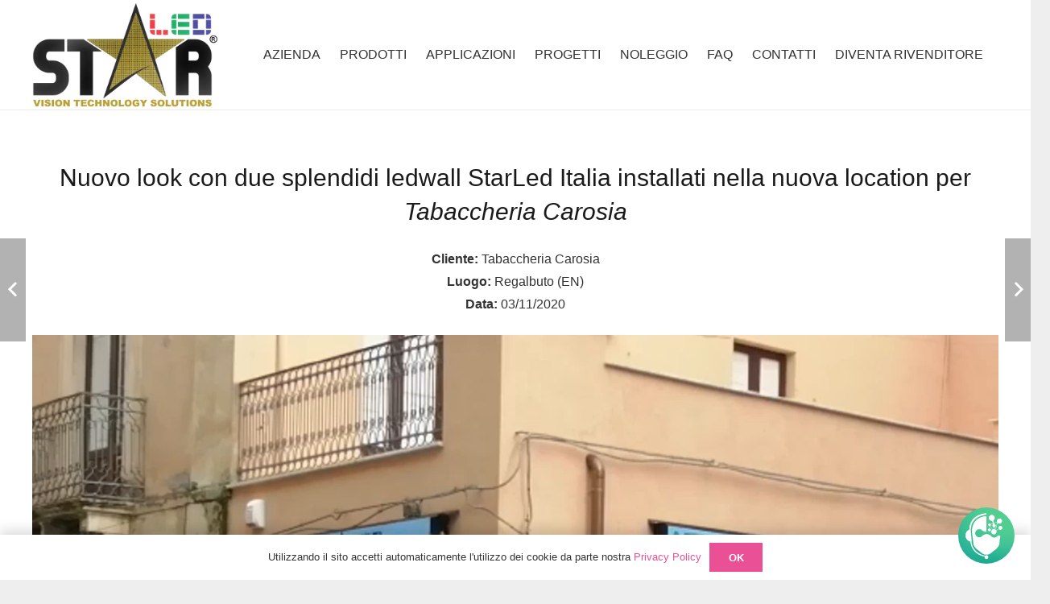

--- FILE ---
content_type: text/html; charset=UTF-8
request_url: https://www.starled-italia.com/Progetti/tabaccheria-carosia-regalbuto/
body_size: 24112
content:
<!DOCTYPE HTML><html
lang=it-IT><head><style>img.lazy{min-height:1px}</style><link
href=https://www.starled-italia.com/wp/wp-content/plugins/w3-total-cache/pub/js/lazyload.min.js?x53326 as=script><meta
charset="UTF-8"><meta
name='robots' content='index, follow, max-image-preview:large, max-snippet:-1, max-video-preview:-1'><style>img:is([sizes="auto" i], [sizes^="auto," i]) { contain-intrinsic-size: 3000px 1500px }</style><title>Tabaccheria Carosia - Regalbuto (EN) - StarLed Italia</title><link
rel=canonical href=https://www.starled-italia.com/Progetti/tabaccheria-carosia-regalbuto/ ><meta
property="og:locale" content="it_IT"><meta
property="og:type" content="article"><meta
property="og:title" content="Tabaccheria Carosia - Regalbuto (EN)"><meta
property="og:url" content="https://www.starled-italia.com/Progetti/tabaccheria-carosia-regalbuto/"><meta
property="og:site_name" content="StarLed Italia"><meta
property="article:publisher" content="https://www.facebook.com/displaystarled/"><meta
property="article:modified_time" content="2021-07-29T09:12:40+00:00"><meta
property="og:image" content="https://www.starled-italia.com/wp/wp-content/uploads/2021/05/tabacchi-carosia.jpg?v=1622536924"><meta
property="og:image:width" content="1177"><meta
property="og:image:height" content="540"><meta
property="og:image:type" content="image/jpeg"><meta
name="twitter:card" content="summary_large_image"><meta
name="twitter:label1" content="Tempo di lettura stimato"><meta
name="twitter:data1" content="1 minuto"> <script type=application/ld+json class=yoast-schema-graph>{"@context":"https://schema.org","@graph":[{"@type":"Article","@id":"https://www.starled-italia.com/Progetti/tabaccheria-carosia-regalbuto/#article","isPartOf":{"@id":"https://www.starled-italia.com/Progetti/tabaccheria-carosia-regalbuto/"},"author":{"name":"starled","@id":"https://www.starled-italia.com/#/schema/person/d63f02050c3d3ef637ac4bec0a8f0adc"},"headline":"Tabaccheria Carosia &#8211; Regalbuto (EN)","datePublished":"2020-11-03T09:30:09+00:00","dateModified":"2021-07-29T09:12:40+00:00","mainEntityOfPage":{"@id":"https://www.starled-italia.com/Progetti/tabaccheria-carosia-regalbuto/"},"wordCount":114,"publisher":{"@id":"https://www.starled-italia.com/#organization"},"image":{"@id":"https://www.starled-italia.com/Progetti/tabaccheria-carosia-regalbuto/#primaryimage"},"thumbnailUrl":"https://www.starled-italia.com/wp/wp-content/uploads/2021/05/tabacchi-carosia.jpg?v=1622536924","inLanguage":"it-IT"},{"@type":["WebPage","MedicalWebPage"],"@id":"https://www.starled-italia.com/Progetti/tabaccheria-carosia-regalbuto/","url":"https://www.starled-italia.com/Progetti/tabaccheria-carosia-regalbuto/","name":"Tabaccheria Carosia - Regalbuto (EN) - StarLed Italia","isPartOf":{"@id":"https://www.starled-italia.com/#website"},"primaryImageOfPage":{"@id":"https://www.starled-italia.com/Progetti/tabaccheria-carosia-regalbuto/#primaryimage"},"image":{"@id":"https://www.starled-italia.com/Progetti/tabaccheria-carosia-regalbuto/#primaryimage"},"thumbnailUrl":"https://www.starled-italia.com/wp/wp-content/uploads/2021/05/tabacchi-carosia.jpg?v=1622536924","datePublished":"2020-11-03T09:30:09+00:00","dateModified":"2021-07-29T09:12:40+00:00","breadcrumb":{"@id":"https://www.starled-italia.com/Progetti/tabaccheria-carosia-regalbuto/#breadcrumb"},"inLanguage":"it-IT","potentialAction":[{"@type":"ReadAction","target":["https://www.starled-italia.com/Progetti/tabaccheria-carosia-regalbuto/"]}]},{"@type":"ImageObject","inLanguage":"it-IT","@id":"https://www.starled-italia.com/Progetti/tabaccheria-carosia-regalbuto/#primaryimage","url":"https://www.starled-italia.com/wp/wp-content/uploads/2021/05/tabacchi-carosia.jpg?v=1622536924","contentUrl":"https://www.starled-italia.com/wp/wp-content/uploads/2021/05/tabacchi-carosia.jpg?v=1622536924","width":1177,"height":540},{"@type":"BreadcrumbList","@id":"https://www.starled-italia.com/Progetti/tabaccheria-carosia-regalbuto/#breadcrumb","itemListElement":[{"@type":"ListItem","position":1,"name":"Home","item":"https://www.starled-italia.com/"},{"@type":"ListItem","position":2,"name":"Tabaccheria Carosia &#8211; Regalbuto (EN)"}]},{"@type":"WebSite","@id":"https://www.starled-italia.com/#website","url":"https://www.starled-italia.com/","name":"StarLed Italia","description":"Display Led Professionali","publisher":{"@id":"https://www.starled-italia.com/#organization"},"potentialAction":[{"@type":"SearchAction","target":{"@type":"EntryPoint","urlTemplate":"https://www.starled-italia.com/?s={search_term_string}"},"query-input":{"@type":"PropertyValueSpecification","valueRequired":true,"valueName":"search_term_string"}}],"inLanguage":"it-IT"},{"@type":"Organization","@id":"https://www.starled-italia.com/#organization","name":"STARLED ITALIA","url":"https://www.starled-italia.com/","logo":{"@type":"ImageObject","inLanguage":"it-IT","@id":"https://www.starled-italia.com/#/schema/logo/image/","url":"https://www.starled-italia.com/wp/wp-content/uploads/2022/05/logo-starled.png","contentUrl":"https://www.starled-italia.com/wp/wp-content/uploads/2022/05/logo-starled.png","width":800,"height":800,"caption":"STARLED ITALIA"},"image":{"@id":"https://www.starled-italia.com/#/schema/logo/image/"},"sameAs":["https://www.facebook.com/displaystarled/","https://www.instagram.com/starleditalia/","https://it.linkedin.com/company/starled-italia","https://www.youtube.com/channel/UCO1uA1JTGG-IhLF7PDE9zkg"],"description":"Produzione vendita e noleggio di Maxischermi Led, Insegne Video, ledwall, Croci Farmacia, Video Insegne led, Tabelloni pubblicitari a led , Ledwall e Display led per GDO Supermercati e Discount, insegne led per tabaccherie, bordicampo led, poster led","email":"info@starled-italia.com","telephone":"+390953286309","legalName":"STARLED ITALIA SRLS","foundingDate":"2017-01-08","vatID":"IT05521440874","numberOfEmployees":{"@type":"QuantitativeValue","minValue":"1","maxValue":"10"}},{"@type":"Person","@id":"https://www.starled-italia.com/#/schema/person/d63f02050c3d3ef637ac4bec0a8f0adc","name":"starled"}]}</script> <link
rel=dns-prefetch href=//www.googletagmanager.com><link
rel=dns-prefetch href=//stats.wp.com><link
rel=dns-prefetch href=//v0.wordpress.com><link
rel=preconnect href=//c0.wp.com><link
rel=alternate type=application/rss+xml title="StarLed Italia &raquo; Feed" href=https://www.starled-italia.com/feed/ ><link
rel=alternate type=application/rss+xml title="StarLed Italia &raquo; Feed dei commenti" href=https://www.starled-italia.com/comments/feed/ ><link
rel=canonical href=https://www.starled-italia.com/Progetti/tabaccheria-carosia-regalbuto><meta
name="viewport" content="width=device-width, initial-scale=1"><meta
name="theme-color" content="#f5f5f5"><meta
property="og:title" content="Tabaccheria Carosia - Regalbuto (EN) - StarLed Italia"><meta
property="og:url" content="https://www.starled-italia.com/Progetti/tabaccheria-carosia-regalbuto"><meta
property="og:locale" content="it_IT"><meta
property="og:site_name" content="StarLed Italia"><meta
property="og:type" content="article"><meta
property="og:image" content="https://www.starled-italia.com/wp/wp-content/uploads/2021/05/tabacchi-carosia-1024x470.jpg?v=1622536924" itemprop="image"> <script>window._wpemojiSettings = {"baseUrl":"https:\/\/s.w.org\/images\/core\/emoji\/16.0.1\/72x72\/","ext":".png","svgUrl":"https:\/\/s.w.org\/images\/core\/emoji\/16.0.1\/svg\/","svgExt":".svg","source":{"concatemoji":"https:\/\/www.starled-italia.com\/wp\/wp-includes\/js\/wp-emoji-release.min.js?ver=6.8.3"}};
/*! This file is auto-generated */
!function(s,n){var o,i,e;function c(e){try{var t={supportTests:e,timestamp:(new Date).valueOf()};sessionStorage.setItem(o,JSON.stringify(t))}catch(e){}}function p(e,t,n){e.clearRect(0,0,e.canvas.width,e.canvas.height),e.fillText(t,0,0);var t=new Uint32Array(e.getImageData(0,0,e.canvas.width,e.canvas.height).data),a=(e.clearRect(0,0,e.canvas.width,e.canvas.height),e.fillText(n,0,0),new Uint32Array(e.getImageData(0,0,e.canvas.width,e.canvas.height).data));return t.every(function(e,t){return e===a[t]})}function u(e,t){e.clearRect(0,0,e.canvas.width,e.canvas.height),e.fillText(t,0,0);for(var n=e.getImageData(16,16,1,1),a=0;a<n.data.length;a++)if(0!==n.data[a])return!1;return!0}function f(e,t,n,a){switch(t){case"flag":return n(e,"\ud83c\udff3\ufe0f\u200d\u26a7\ufe0f","\ud83c\udff3\ufe0f\u200b\u26a7\ufe0f")?!1:!n(e,"\ud83c\udde8\ud83c\uddf6","\ud83c\udde8\u200b\ud83c\uddf6")&&!n(e,"\ud83c\udff4\udb40\udc67\udb40\udc62\udb40\udc65\udb40\udc6e\udb40\udc67\udb40\udc7f","\ud83c\udff4\u200b\udb40\udc67\u200b\udb40\udc62\u200b\udb40\udc65\u200b\udb40\udc6e\u200b\udb40\udc67\u200b\udb40\udc7f");case"emoji":return!a(e,"\ud83e\udedf")}return!1}function g(e,t,n,a){var r="undefined"!=typeof WorkerGlobalScope&&self instanceof WorkerGlobalScope?new OffscreenCanvas(300,150):s.createElement("canvas"),o=r.getContext("2d",{willReadFrequently:!0}),i=(o.textBaseline="top",o.font="600 32px Arial",{});return e.forEach(function(e){i[e]=t(o,e,n,a)}),i}function t(e){var t=s.createElement("script");t.src=e,t.defer=!0,s.head.appendChild(t)}"undefined"!=typeof Promise&&(o="wpEmojiSettingsSupports",i=["flag","emoji"],n.supports={everything:!0,everythingExceptFlag:!0},e=new Promise(function(e){s.addEventListener("DOMContentLoaded",e,{once:!0})}),new Promise(function(t){var n=function(){try{var e=JSON.parse(sessionStorage.getItem(o));if("object"==typeof e&&"number"==typeof e.timestamp&&(new Date).valueOf()<e.timestamp+604800&&"object"==typeof e.supportTests)return e.supportTests}catch(e){}return null}();if(!n){if("undefined"!=typeof Worker&&"undefined"!=typeof OffscreenCanvas&&"undefined"!=typeof URL&&URL.createObjectURL&&"undefined"!=typeof Blob)try{var e="postMessage("+g.toString()+"("+[JSON.stringify(i),f.toString(),p.toString(),u.toString()].join(",")+"));",a=new Blob([e],{type:"text/javascript"}),r=new Worker(URL.createObjectURL(a),{name:"wpTestEmojiSupports"});return void(r.onmessage=function(e){c(n=e.data),r.terminate(),t(n)})}catch(e){}c(n=g(i,f,p,u))}t(n)}).then(function(e){for(var t in e)n.supports[t]=e[t],n.supports.everything=n.supports.everything&&n.supports[t],"flag"!==t&&(n.supports.everythingExceptFlag=n.supports.everythingExceptFlag&&n.supports[t]);n.supports.everythingExceptFlag=n.supports.everythingExceptFlag&&!n.supports.flag,n.DOMReady=!1,n.readyCallback=function(){n.DOMReady=!0}}).then(function(){return e}).then(function(){var e;n.supports.everything||(n.readyCallback(),(e=n.source||{}).concatemoji?t(e.concatemoji):e.wpemoji&&e.twemoji&&(t(e.twemoji),t(e.wpemoji)))}))}((window,document),window._wpemojiSettings);</script> <style id=wp-emoji-styles-inline-css>img.wp-smiley, img.emoji {
		display: inline !important;
		border: none !important;
		box-shadow: none !important;
		height: 1em !important;
		width: 1em !important;
		margin: 0 0.07em !important;
		vertical-align: -0.1em !important;
		background: none !important;
		padding: 0 !important;
	}</style><link
rel=stylesheet href=https://www.starled-italia.com/wp/wp-content/cache/minify/10f17.css?x53326 media=all> <script src=https://c0.wp.com/c/6.8.3/wp-includes/js/jquery/jquery.min.js id=jquery-core-js></script> <script defer src=https://www.starled-italia.com/wp/wp-content/cache/minify/b4c98.js?x53326></script> <script defer src=https://www.starled-italia.com/wp/wp-content/cache/minify/6b2a4.js?x53326></script> <script defer src=https://www.starled-italia.com/wp/wp-content/cache/minify/8b3b8.js?x53326></script> <script async src=https://www.starled-italia.com/wp/wp-content/cache/minify/c77c0.js?x53326></script> <script async src=https://www.starled-italia.com/wp/wp-content/cache/minify/24ed7.js?x53326></script> <script defer src=https://www.starled-italia.com/wp/wp-content/cache/minify/22d26.js?x53326></script> <script id=wpemfb-fbjs-js-extra>var WEF = {"local":"it_IT","version":"v6.0","fb_id":"","comments_nonce":"5fc37160cb"};</script> <script defer src=https://www.starled-italia.com/wp/wp-content/cache/minify/a6b21.js?x53326></script> 
 <script src="https://www.googletagmanager.com/gtag/js?id=GT-T5NBFLJ" id=google_gtagjs-js async></script> <script id=google_gtagjs-js-after>window.dataLayer = window.dataLayer || [];function gtag(){dataLayer.push(arguments);}
gtag("set","linker",{"domains":["www.starled-italia.com"]});
gtag("js", new Date());
gtag("set", "developer_id.dZTNiMT", true);
gtag("config", "GT-T5NBFLJ");</script> <script id=ai-js-js-extra>var MyAjax = {"ajaxurl":"https:\/\/www.starled-italia.com\/wp\/wp-admin\/admin-ajax.php","security":"00bda91bb6"};</script> <script defer src=https://www.starled-italia.com/wp/wp-content/cache/minify/6e139.js?x53326></script> <script></script><link
rel=https://api.w.org/ href=https://www.starled-italia.com/wp-json/ ><link
rel=EditURI type=application/rsd+xml title=RSD href=https://www.starled-italia.com/wp/xmlrpc.php?rsd><meta
name="generator" content="WordPress 6.8.3"><link
rel=alternate title="oEmbed (JSON)" type=application/json+oembed href="https://www.starled-italia.com/wp-json/oembed/1.0/embed?url=https%3A%2F%2Fwww.starled-italia.com%2FProgetti%2Ftabaccheria-carosia-regalbuto%2F"><link
rel=alternate title="oEmbed (XML)" type=text/xml+oembed href="https://www.starled-italia.com/wp-json/oembed/1.0/embed?url=https%3A%2F%2Fwww.starled-italia.com%2FProgetti%2Ftabaccheria-carosia-regalbuto%2F&#038;format=xml"><meta
name="generator" content="Site Kit by Google 1.163.0"><style>img#wpstats{display:none}</style> <script>jQuery(document).ready(function($) {
				var ult_smooth_speed = 480;
				var ult_smooth_step = 80;
				$('html').attr('data-ult_smooth_speed',ult_smooth_speed).attr('data-ult_smooth_step',ult_smooth_step);
				});</script> <script id=us_add_no_touch>if ( ! /Android|webOS|iPhone|iPad|iPod|BlackBerry|IEMobile|Opera Mini/i.test( navigator.userAgent ) ) {
				document.documentElement.classList.add( "no-touch" );
			}</script> <script id=us_color_scheme_switch_class>if ( document.cookie.includes( "us_color_scheme_switch_is_on=true" ) ) {
				document.documentElement.classList.add( "us-color-scheme-on" );
			}</script> <style>.recentcomments a{display:inline !important;padding:0 !important;margin:0 !important;}</style><meta
name="generator" content="Powered by WPBakery Page Builder - drag and drop page builder for WordPress."><meta
name="generator" content="Powered by Slider Revolution 6.7.38 - responsive, Mobile-Friendly Slider Plugin for WordPress with comfortable drag and drop interface."><link
rel=icon href="https://www.starled-italia.com/wp/wp-content/uploads/2021/02/logo-stella-150x150.png?x53326&amp;v=1622537245" sizes=32x32><link
rel=icon href="https://www.starled-italia.com/wp/wp-content/uploads/2021/02/logo-stella.png?x53326&amp;v=1622537245" sizes=192x192><link
rel=apple-touch-icon href="https://www.starled-italia.com/wp/wp-content/uploads/2021/02/logo-stella.png?x53326&amp;v=1622537245"><meta
name="msapplication-TileImage" content="https://www.starled-italia.com/wp/wp-content/uploads/2021/02/logo-stella.png?v=1622537245"> <script data-jetpack-boost=ignore>function setREVStartSize(e){
			//window.requestAnimationFrame(function() {
				window.RSIW = window.RSIW===undefined ? window.innerWidth : window.RSIW;
				window.RSIH = window.RSIH===undefined ? window.innerHeight : window.RSIH;
				try {
					var pw = document.getElementById(e.c).parentNode.offsetWidth,
						newh;
					pw = pw===0 || isNaN(pw) || (e.l=="fullwidth" || e.layout=="fullwidth") ? window.RSIW : pw;
					e.tabw = e.tabw===undefined ? 0 : parseInt(e.tabw);
					e.thumbw = e.thumbw===undefined ? 0 : parseInt(e.thumbw);
					e.tabh = e.tabh===undefined ? 0 : parseInt(e.tabh);
					e.thumbh = e.thumbh===undefined ? 0 : parseInt(e.thumbh);
					e.tabhide = e.tabhide===undefined ? 0 : parseInt(e.tabhide);
					e.thumbhide = e.thumbhide===undefined ? 0 : parseInt(e.thumbhide);
					e.mh = e.mh===undefined || e.mh=="" || e.mh==="auto" ? 0 : parseInt(e.mh,0);
					if(e.layout==="fullscreen" || e.l==="fullscreen")
						newh = Math.max(e.mh,window.RSIH);
					else{
						e.gw = Array.isArray(e.gw) ? e.gw : [e.gw];
						for (var i in e.rl) if (e.gw[i]===undefined || e.gw[i]===0) e.gw[i] = e.gw[i-1];
						e.gh = e.el===undefined || e.el==="" || (Array.isArray(e.el) && e.el.length==0)? e.gh : e.el;
						e.gh = Array.isArray(e.gh) ? e.gh : [e.gh];
						for (var i in e.rl) if (e.gh[i]===undefined || e.gh[i]===0) e.gh[i] = e.gh[i-1];
											
						var nl = new Array(e.rl.length),
							ix = 0,
							sl;
						e.tabw = e.tabhide>=pw ? 0 : e.tabw;
						e.thumbw = e.thumbhide>=pw ? 0 : e.thumbw;
						e.tabh = e.tabhide>=pw ? 0 : e.tabh;
						e.thumbh = e.thumbhide>=pw ? 0 : e.thumbh;
						for (var i in e.rl) nl[i] = e.rl[i]<window.RSIW ? 0 : e.rl[i];
						sl = nl[0];
						for (var i in nl) if (sl>nl[i] && nl[i]>0) { sl = nl[i]; ix=i;}
						var m = pw>(e.gw[ix]+e.tabw+e.thumbw) ? 1 : (pw-(e.tabw+e.thumbw)) / (e.gw[ix]);
						newh =  (e.gh[ix] * m) + (e.tabh + e.thumbh);
					}
					var el = document.getElementById(e.c);
					if (el!==null && el) el.style.height = newh+"px";
					el = document.getElementById(e.c+"_wrapper");
					if (el!==null && el) {
						el.style.height = newh+"px";
						el.style.display = "block";
					}
				} catch(e){
					console.log("Failure at Presize of Slider:" + e)
				}
			//});
		  };</script> <style id=wp-custom-css>.wp-video {
margin: 0 auto;
}</style><noscript><style>.wpb_animate_when_almost_visible { opacity: 1; }</style></noscript><style></style><style id=us-icon-fonts>@font-face{font-display:block;font-style:normal;font-family:"fontawesome";font-weight:900;src:url("https://www.starled-italia.com/wp/wp-content/themes/Impreza/fonts/fa-solid-900.woff2?ver=8.39.2") format("woff2")}.fas{font-family:"fontawesome";font-weight:900}@font-face{font-display:block;font-style:normal;font-family:"fontawesome";font-weight:400;src:url("https://www.starled-italia.com/wp/wp-content/themes/Impreza/fonts/fa-regular-400.woff2?ver=8.39.2") format("woff2")}.far{font-family:"fontawesome";font-weight:400}@font-face{font-display:block;font-style:normal;font-family:"fontawesome";font-weight:300;src:url("https://www.starled-italia.com/wp/wp-content/themes/Impreza/fonts/fa-light-300.woff2?ver=8.39.2") format("woff2")}.fal{font-family:"fontawesome";font-weight:300}@font-face{font-display:block;font-style:normal;font-family:"Font Awesome 5 Duotone";font-weight:900;src:url("https://www.starled-italia.com/wp/wp-content/themes/Impreza/fonts/fa-duotone-900.woff2?ver=8.39.2") format("woff2")}.fad{font-family:"Font Awesome 5 Duotone";font-weight:900}.fad{position:relative}.fad:before{position:absolute}.fad:after{opacity:0.4}@font-face{font-display:block;font-style:normal;font-family:"Font Awesome 5 Brands";font-weight:400;src:url("https://www.starled-italia.com/wp/wp-content/themes/Impreza/fonts/fa-brands-400.woff2?ver=8.39.2") format("woff2")}.fab{font-family:"Font Awesome 5 Brands";font-weight:400}@font-face{font-display:block;font-style:normal;font-family:"Material Icons";font-weight:400;src:url("https://www.starled-italia.com/wp/wp-content/themes/Impreza/fonts/material-icons.woff2?ver=8.39.2") format("woff2")}.material-icons{font-family:"Material Icons";font-weight:400}</style><style id=us-current-header-css>/*<![CDATA[*/.l-subheader.at_top,.l-subheader.at_top .w-dropdown-list,.l-subheader.at_top .type_mobile .w-nav-list.level_1{background:var(--color-header-top-bg);color:var(--color-header-top-text)}.no-touch .l-subheader.at_top a:hover,.no-touch .l-header.bg_transparent .l-subheader.at_top .w-dropdown.opened a:hover{color:var(--color-header-top-text-hover)}.l-header.bg_transparent:not(.sticky) .l-subheader.at_top{background:var(--color-header-top-transparent-bg);color:var(--color-header-top-transparent-text)}.no-touch .l-header.bg_transparent:not(.sticky) .at_top .w-cart-link:hover,.no-touch .l-header.bg_transparent:not(.sticky) .at_top .w-text a:hover,.no-touch .l-header.bg_transparent:not(.sticky) .at_top .w-html a:hover,.no-touch .l-header.bg_transparent:not(.sticky) .at_top .w-nav>a:hover,.no-touch .l-header.bg_transparent:not(.sticky) .at_top .w-menu a:hover,.no-touch .l-header.bg_transparent:not(.sticky) .at_top .w-search>a:hover,.no-touch .l-header.bg_transparent:not(.sticky) .at_top .w-socials.shape_none.color_text a:hover,.no-touch .l-header.bg_transparent:not(.sticky) .at_top .w-socials.shape_none.color_link a:hover,.no-touch .l-header.bg_transparent:not(.sticky) .at_top .w-dropdown a:hover,.no-touch .l-header.bg_transparent:not(.sticky) .at_top .type_desktop .menu-item.level_1.opened>a,.no-touch .l-header.bg_transparent:not(.sticky) .at_top .type_desktop .menu-item.level_1:hover>a{color:var(--color-header-top-transparent-text-hover)}.l-subheader.at_middle,.l-subheader.at_middle .w-dropdown-list,.l-subheader.at_middle .type_mobile .w-nav-list.level_1{background:var(--color-header-middle-bg);color:var(--color-header-middle-text)}.no-touch .l-subheader.at_middle a:hover,.no-touch .l-header.bg_transparent .l-subheader.at_middle .w-dropdown.opened a:hover{color:var(--color-header-middle-text-hover)}.l-header.bg_transparent:not(.sticky) .l-subheader.at_middle{background:var(--color-header-transparent-bg);color:var(--color-header-transparent-text)}.no-touch .l-header.bg_transparent:not(.sticky) .at_middle .w-cart-link:hover,.no-touch .l-header.bg_transparent:not(.sticky) .at_middle .w-text a:hover,.no-touch .l-header.bg_transparent:not(.sticky) .at_middle .w-html a:hover,.no-touch .l-header.bg_transparent:not(.sticky) .at_middle .w-nav>a:hover,.no-touch .l-header.bg_transparent:not(.sticky) .at_middle .w-menu a:hover,.no-touch .l-header.bg_transparent:not(.sticky) .at_middle .w-search>a:hover,.no-touch .l-header.bg_transparent:not(.sticky) .at_middle .w-socials.shape_none.color_text a:hover,.no-touch .l-header.bg_transparent:not(.sticky) .at_middle .w-socials.shape_none.color_link a:hover,.no-touch .l-header.bg_transparent:not(.sticky) .at_middle .w-dropdown a:hover,.no-touch .l-header.bg_transparent:not(.sticky) .at_middle .type_desktop .menu-item.level_1.opened>a,.no-touch .l-header.bg_transparent:not(.sticky) .at_middle .type_desktop .menu-item.level_1:hover>a{color:var(--color-header-transparent-text-hover)}.header_ver .l-header{background:var(--color-header-middle-bg);color:var(--color-header-middle-text)}@media (min-width:901px){.hidden_for_default{display:none!important}.l-subheader.at_top{display:none}.l-subheader.at_bottom{display:none}.l-header{position:relative;z-index:111;width:100%}.l-subheader{margin:0 auto}.l-subheader.width_full{padding-left:1.5rem;padding-right:1.5rem}.l-subheader-h{display:flex;align-items:center;position:relative;margin:0 auto;max-width:var(--site-content-width,1200px);height:inherit}.w-header-show{display:none}.l-header.pos_fixed{position:fixed;left:0}.l-header.pos_fixed:not(.notransition) .l-subheader{transition-property:transform,background,box-shadow,line-height,height;transition-duration:.3s;transition-timing-function:cubic-bezier(.78,.13,.15,.86)}.headerinpos_bottom.sticky_first_section .l-header.pos_fixed{position:fixed!important}.header_hor .l-header.sticky_auto_hide{transition:transform .3s cubic-bezier(.78,.13,.15,.86) .1s}.header_hor .l-header.sticky_auto_hide.down{transform:translateY(-110%)}.l-header.bg_transparent:not(.sticky) .l-subheader{box-shadow:none!important;background:none}.l-header.bg_transparent~.l-main .l-section.width_full.height_auto:first-of-type>.l-section-h{padding-top:0!important;padding-bottom:0!important}.l-header.pos_static.bg_transparent{position:absolute;left:0}.l-subheader.width_full .l-subheader-h{max-width:none!important}.l-header.shadow_thin .l-subheader.at_middle,.l-header.shadow_thin .l-subheader.at_bottom{box-shadow:0 1px 0 rgba(0,0,0,0.08)}.l-header.shadow_wide .l-subheader.at_middle,.l-header.shadow_wide .l-subheader.at_bottom{box-shadow:0 3px 5px -1px rgba(0,0,0,0.1),0 2px 1px -1px rgba(0,0,0,0.05)}.header_hor .l-subheader-cell>.w-cart{margin-left:0;margin-right:0}:root{--header-height:136px;--header-sticky-height:75px}.l-header:before{content:'136'}.l-header.sticky:before{content:'75'}.l-subheader.at_top{line-height:40px;height:40px;overflow:visible}.l-header.sticky .l-subheader.at_top{line-height:0px;height:0px;overflow:hidden}.l-subheader.at_middle{line-height:136px;height:136px;overflow:visible}.l-header.sticky .l-subheader.at_middle{line-height:75px;height:75px;overflow:visible}.l-subheader.at_bottom{line-height:50px;height:50px;overflow:visible}.l-header.sticky .l-subheader.at_bottom{line-height:50px;height:50px;overflow:visible}.headerinpos_above .l-header.pos_fixed{overflow:hidden;transition:transform 0.3s;transform:translate3d(0,-100%,0)}.headerinpos_above .l-header.pos_fixed.sticky{overflow:visible;transform:none}.headerinpos_above .l-header.pos_fixed~.l-section>.l-section-h,.headerinpos_above .l-header.pos_fixed~.l-main .l-section:first-of-type>.l-section-h{padding-top:0!important}.headerinpos_below .l-header.pos_fixed:not(.sticky){position:absolute;top:100%}.headerinpos_below .l-header.pos_fixed~.l-main>.l-section:first-of-type>.l-section-h{padding-top:0!important}.headerinpos_below .l-header.pos_fixed~.l-main .l-section.full_height:nth-of-type(2){min-height:100vh}.headerinpos_below .l-header.pos_fixed~.l-main>.l-section:nth-of-type(2)>.l-section-h{padding-top:var(--header-height)}.headerinpos_bottom .l-header.pos_fixed:not(.sticky){position:absolute;top:100vh}.headerinpos_bottom .l-header.pos_fixed~.l-main>.l-section:first-of-type>.l-section-h{padding-top:0!important}.headerinpos_bottom .l-header.pos_fixed~.l-main>.l-section:first-of-type>.l-section-h{padding-bottom:var(--header-height)}.headerinpos_bottom .l-header.pos_fixed.bg_transparent~.l-main .l-section.valign_center:not(.height_auto):first-of-type>.l-section-h{top:calc( var(--header-height) / 2 )}.headerinpos_bottom .l-header.pos_fixed:not(.sticky) .w-cart-dropdown,.headerinpos_bottom .l-header.pos_fixed:not(.sticky) .w-nav.type_desktop .w-nav-list.level_2{bottom:100%;transform-origin:0 100%}.headerinpos_bottom .l-header.pos_fixed:not(.sticky) .w-nav.type_mobile.m_layout_dropdown .w-nav-list.level_1{top:auto;bottom:100%;box-shadow:var(--box-shadow-up)}.headerinpos_bottom .l-header.pos_fixed:not(.sticky) .w-nav.type_desktop .w-nav-list.level_3,.headerinpos_bottom .l-header.pos_fixed:not(.sticky) .w-nav.type_desktop .w-nav-list.level_4{top:auto;bottom:0;transform-origin:0 100%}.headerinpos_bottom .l-header.pos_fixed:not(.sticky) .w-dropdown-list{top:auto;bottom:-0.4em;padding-top:0.4em;padding-bottom:2.4em}.admin-bar .l-header.pos_static.bg_solid~.l-main .l-section.full_height:first-of-type{min-height:calc( 100vh - var(--header-height) - 32px )}.admin-bar .l-header.pos_fixed:not(.sticky_auto_hide)~.l-main .l-section.full_height:not(:first-of-type){min-height:calc( 100vh - var(--header-sticky-height) - 32px )}.admin-bar.headerinpos_below .l-header.pos_fixed~.l-main .l-section.full_height:nth-of-type(2){min-height:calc(100vh - 32px)}}@media (min-width:901px) and (max-width:900px){.hidden_for_laptops{display:none!important}.l-subheader.at_top{display:none}.l-subheader.at_bottom{display:none}.l-header{position:relative;z-index:111;width:100%}.l-subheader{margin:0 auto}.l-subheader.width_full{padding-left:1.5rem;padding-right:1.5rem}.l-subheader-h{display:flex;align-items:center;position:relative;margin:0 auto;max-width:var(--site-content-width,1200px);height:inherit}.w-header-show{display:none}.l-header.pos_fixed{position:fixed;left:0}.l-header.pos_fixed:not(.notransition) .l-subheader{transition-property:transform,background,box-shadow,line-height,height;transition-duration:.3s;transition-timing-function:cubic-bezier(.78,.13,.15,.86)}.headerinpos_bottom.sticky_first_section .l-header.pos_fixed{position:fixed!important}.header_hor .l-header.sticky_auto_hide{transition:transform .3s cubic-bezier(.78,.13,.15,.86) .1s}.header_hor .l-header.sticky_auto_hide.down{transform:translateY(-110%)}.l-header.bg_transparent:not(.sticky) .l-subheader{box-shadow:none!important;background:none}.l-header.bg_transparent~.l-main .l-section.width_full.height_auto:first-of-type>.l-section-h{padding-top:0!important;padding-bottom:0!important}.l-header.pos_static.bg_transparent{position:absolute;left:0}.l-subheader.width_full .l-subheader-h{max-width:none!important}.l-header.shadow_thin .l-subheader.at_middle,.l-header.shadow_thin .l-subheader.at_bottom{box-shadow:0 1px 0 rgba(0,0,0,0.08)}.l-header.shadow_wide .l-subheader.at_middle,.l-header.shadow_wide .l-subheader.at_bottom{box-shadow:0 3px 5px -1px rgba(0,0,0,0.1),0 2px 1px -1px rgba(0,0,0,0.05)}.header_hor .l-subheader-cell>.w-cart{margin-left:0;margin-right:0}:root{--header-height:136px;--header-sticky-height:75px}.l-header:before{content:'136'}.l-header.sticky:before{content:'75'}.l-subheader.at_top{line-height:40px;height:40px;overflow:visible}.l-header.sticky .l-subheader.at_top{line-height:0px;height:0px;overflow:hidden}.l-subheader.at_middle{line-height:136px;height:136px;overflow:visible}.l-header.sticky .l-subheader.at_middle{line-height:75px;height:75px;overflow:visible}.l-subheader.at_bottom{line-height:50px;height:50px;overflow:visible}.l-header.sticky .l-subheader.at_bottom{line-height:50px;height:50px;overflow:visible}.headerinpos_above .l-header.pos_fixed{overflow:hidden;transition:transform 0.3s;transform:translate3d(0,-100%,0)}.headerinpos_above .l-header.pos_fixed.sticky{overflow:visible;transform:none}.headerinpos_above .l-header.pos_fixed~.l-section>.l-section-h,.headerinpos_above .l-header.pos_fixed~.l-main .l-section:first-of-type>.l-section-h{padding-top:0!important}.headerinpos_below .l-header.pos_fixed:not(.sticky){position:absolute;top:100%}.headerinpos_below .l-header.pos_fixed~.l-main>.l-section:first-of-type>.l-section-h{padding-top:0!important}.headerinpos_below .l-header.pos_fixed~.l-main .l-section.full_height:nth-of-type(2){min-height:100vh}.headerinpos_below .l-header.pos_fixed~.l-main>.l-section:nth-of-type(2)>.l-section-h{padding-top:var(--header-height)}.headerinpos_bottom .l-header.pos_fixed:not(.sticky){position:absolute;top:100vh}.headerinpos_bottom .l-header.pos_fixed~.l-main>.l-section:first-of-type>.l-section-h{padding-top:0!important}.headerinpos_bottom .l-header.pos_fixed~.l-main>.l-section:first-of-type>.l-section-h{padding-bottom:var(--header-height)}.headerinpos_bottom .l-header.pos_fixed.bg_transparent~.l-main .l-section.valign_center:not(.height_auto):first-of-type>.l-section-h{top:calc( var(--header-height) / 2 )}.headerinpos_bottom .l-header.pos_fixed:not(.sticky) .w-cart-dropdown,.headerinpos_bottom .l-header.pos_fixed:not(.sticky) .w-nav.type_desktop .w-nav-list.level_2{bottom:100%;transform-origin:0 100%}.headerinpos_bottom .l-header.pos_fixed:not(.sticky) .w-nav.type_mobile.m_layout_dropdown .w-nav-list.level_1{top:auto;bottom:100%;box-shadow:var(--box-shadow-up)}.headerinpos_bottom .l-header.pos_fixed:not(.sticky) .w-nav.type_desktop .w-nav-list.level_3,.headerinpos_bottom .l-header.pos_fixed:not(.sticky) .w-nav.type_desktop .w-nav-list.level_4{top:auto;bottom:0;transform-origin:0 100%}.headerinpos_bottom .l-header.pos_fixed:not(.sticky) .w-dropdown-list{top:auto;bottom:-0.4em;padding-top:0.4em;padding-bottom:2.4em}.admin-bar .l-header.pos_static.bg_solid~.l-main .l-section.full_height:first-of-type{min-height:calc( 100vh - var(--header-height) - 32px )}.admin-bar .l-header.pos_fixed:not(.sticky_auto_hide)~.l-main .l-section.full_height:not(:first-of-type){min-height:calc( 100vh - var(--header-sticky-height) - 32px )}.admin-bar.headerinpos_below .l-header.pos_fixed~.l-main .l-section.full_height:nth-of-type(2){min-height:calc(100vh - 32px)}}@media (min-width:601px) and (max-width:900px){.hidden_for_tablets{display:none!important}.l-subheader.at_bottom{display:none}.l-header{position:relative;z-index:111;width:100%}.l-subheader{margin:0 auto}.l-subheader.width_full{padding-left:1.5rem;padding-right:1.5rem}.l-subheader-h{display:flex;align-items:center;position:relative;margin:0 auto;max-width:var(--site-content-width,1200px);height:inherit}.w-header-show{display:none}.l-header.pos_fixed{position:fixed;left:0}.l-header.pos_fixed:not(.notransition) .l-subheader{transition-property:transform,background,box-shadow,line-height,height;transition-duration:.3s;transition-timing-function:cubic-bezier(.78,.13,.15,.86)}.headerinpos_bottom.sticky_first_section .l-header.pos_fixed{position:fixed!important}.header_hor .l-header.sticky_auto_hide{transition:transform .3s cubic-bezier(.78,.13,.15,.86) .1s}.header_hor .l-header.sticky_auto_hide.down{transform:translateY(-110%)}.l-header.bg_transparent:not(.sticky) .l-subheader{box-shadow:none!important;background:none}.l-header.bg_transparent~.l-main .l-section.width_full.height_auto:first-of-type>.l-section-h{padding-top:0!important;padding-bottom:0!important}.l-header.pos_static.bg_transparent{position:absolute;left:0}.l-subheader.width_full .l-subheader-h{max-width:none!important}.l-header.shadow_thin .l-subheader.at_middle,.l-header.shadow_thin .l-subheader.at_bottom{box-shadow:0 1px 0 rgba(0,0,0,0.08)}.l-header.shadow_wide .l-subheader.at_middle,.l-header.shadow_wide .l-subheader.at_bottom{box-shadow:0 3px 5px -1px rgba(0,0,0,0.1),0 2px 1px -1px rgba(0,0,0,0.05)}.header_hor .l-subheader-cell>.w-cart{margin-left:0;margin-right:0}:root{--header-height:161px;--header-sticky-height:79px}.l-header:before{content:'161'}.l-header.sticky:before{content:'79'}.l-subheader.at_top{line-height:40px;height:40px;overflow:visible}.l-header.sticky .l-subheader.at_top{line-height:0px;height:0px;overflow:hidden}.l-subheader.at_middle{line-height:121px;height:121px;overflow:visible}.l-header.sticky .l-subheader.at_middle{line-height:79px;height:79px;overflow:visible}.l-subheader.at_bottom{line-height:50px;height:50px;overflow:visible}.l-header.sticky .l-subheader.at_bottom{line-height:50px;height:50px;overflow:visible}}@media (max-width:600px){.hidden_for_mobiles{display:none!important}.l-subheader.at_top{display:none}.l-subheader.at_bottom{display:none}.l-header{position:relative;z-index:111;width:100%}.l-subheader{margin:0 auto}.l-subheader.width_full{padding-left:1.5rem;padding-right:1.5rem}.l-subheader-h{display:flex;align-items:center;position:relative;margin:0 auto;max-width:var(--site-content-width,1200px);height:inherit}.w-header-show{display:none}.l-header.pos_fixed{position:fixed;left:0}.l-header.pos_fixed:not(.notransition) .l-subheader{transition-property:transform,background,box-shadow,line-height,height;transition-duration:.3s;transition-timing-function:cubic-bezier(.78,.13,.15,.86)}.headerinpos_bottom.sticky_first_section .l-header.pos_fixed{position:fixed!important}.header_hor .l-header.sticky_auto_hide{transition:transform .3s cubic-bezier(.78,.13,.15,.86) .1s}.header_hor .l-header.sticky_auto_hide.down{transform:translateY(-110%)}.l-header.bg_transparent:not(.sticky) .l-subheader{box-shadow:none!important;background:none}.l-header.bg_transparent~.l-main .l-section.width_full.height_auto:first-of-type>.l-section-h{padding-top:0!important;padding-bottom:0!important}.l-header.pos_static.bg_transparent{position:absolute;left:0}.l-subheader.width_full .l-subheader-h{max-width:none!important}.l-header.shadow_thin .l-subheader.at_middle,.l-header.shadow_thin .l-subheader.at_bottom{box-shadow:0 1px 0 rgba(0,0,0,0.08)}.l-header.shadow_wide .l-subheader.at_middle,.l-header.shadow_wide .l-subheader.at_bottom{box-shadow:0 3px 5px -1px rgba(0,0,0,0.1),0 2px 1px -1px rgba(0,0,0,0.05)}.header_hor .l-subheader-cell>.w-cart{margin-left:0;margin-right:0}:root{--header-height:95px;--header-sticky-height:56px}.l-header:before{content:'95'}.l-header.sticky:before{content:'56'}.l-subheader.at_top{line-height:40px;height:40px;overflow:visible}.l-header.sticky .l-subheader.at_top{line-height:0px;height:0px;overflow:hidden}.l-subheader.at_middle{line-height:95px;height:95px;overflow:visible}.l-header.sticky .l-subheader.at_middle{line-height:56px;height:56px;overflow:visible}.l-subheader.at_bottom{line-height:50px;height:50px;overflow:visible}.l-header.sticky .l-subheader.at_bottom{line-height:50px;height:50px;overflow:visible}}@media (min-width:901px){.ush_image_1{height:130px!important}.l-header.sticky .ush_image_1{height:60px!important}}@media (min-width:901px) and (max-width:900px){.ush_image_1{height:30px!important}.l-header.sticky .ush_image_1{height:30px!important}}@media (min-width:601px) and (max-width:900px){.ush_image_1{height:120px!important}.l-header.sticky .ush_image_1{height:90px!important}}@media (max-width:600px){.ush_image_1{height:90px!important}.l-header.sticky .ush_image_1{height:55px!important}}.header_hor .ush_menu_2.type_desktop .menu-item.level_1>a:not(.w-btn){padding-left:12px;padding-right:12px}.header_hor .ush_menu_2.type_desktop .menu-item.level_1>a.w-btn{margin-left:12px;margin-right:12px}.header_hor .ush_menu_2.type_desktop.align-edges>.w-nav-list.level_1{margin-left:-12px;margin-right:-12px}.header_ver .ush_menu_2.type_desktop .menu-item.level_1>a:not(.w-btn){padding-top:12px;padding-bottom:12px}.header_ver .ush_menu_2.type_desktop .menu-item.level_1>a.w-btn{margin-top:12px;margin-bottom:12px}.ush_menu_2.type_desktop .menu-item:not(.level_1){font-size:1.1rem}.ush_menu_2.type_mobile .w-nav-anchor.level_1,.ush_menu_2.type_mobile .w-nav-anchor.level_1 + .w-nav-arrow{font-size:1.1rem}.ush_menu_2.type_mobile .w-nav-anchor:not(.level_1),.ush_menu_2.type_mobile .w-nav-anchor:not(.level_1) + .w-nav-arrow{font-size:0.9rem}@media (min-width:901px){.ush_menu_2 .w-nav-icon{--icon-size:20px;--icon-size-int:20}}@media (min-width:901px) and (max-width:900px){.ush_menu_2 .w-nav-icon{--icon-size:32px;--icon-size-int:32}}@media (min-width:601px) and (max-width:900px){.ush_menu_2 .w-nav-icon{--icon-size:20px;--icon-size-int:20}}@media (max-width:600px){.ush_menu_2 .w-nav-icon{--icon-size:20px;--icon-size-int:20}}@media screen and (max-width:899px){.w-nav.ush_menu_2>.w-nav-list.level_1{display:none}.ush_menu_2 .w-nav-control{display:flex}}.no-touch .ush_menu_2 .w-nav-item.level_1.opened>a:not(.w-btn),.no-touch .ush_menu_2 .w-nav-item.level_1:hover>a:not(.w-btn){background:transparent;color:var(--color-header-middle-text-hover)}.ush_menu_2 .w-nav-item.level_1.current-menu-item>a:not(.w-btn),.ush_menu_2 .w-nav-item.level_1.current-menu-ancestor>a:not(.w-btn),.ush_menu_2 .w-nav-item.level_1.current-page-ancestor>a:not(.w-btn){background:transparent;color:var(--color-header-middle-text-hover)}.l-header.bg_transparent:not(.sticky) .ush_menu_2.type_desktop .w-nav-item.level_1.current-menu-item>a:not(.w-btn),.l-header.bg_transparent:not(.sticky) .ush_menu_2.type_desktop .w-nav-item.level_1.current-menu-ancestor>a:not(.w-btn),.l-header.bg_transparent:not(.sticky) .ush_menu_2.type_desktop .w-nav-item.level_1.current-page-ancestor>a:not(.w-btn){background:transparent;color:var(--color-header-transparent-text-hover)}.ush_menu_2 .w-nav-list:not(.level_1){background:var(--color-header-middle-bg);color:var(--color-header-middle-text)}.no-touch .ush_menu_2 .w-nav-item:not(.level_1)>a:focus,.no-touch .ush_menu_2 .w-nav-item:not(.level_1):hover>a{background:transparent;color:var(--color-header-middle-text-hover)}.ush_menu_2 .w-nav-item:not(.level_1).current-menu-item>a,.ush_menu_2 .w-nav-item:not(.level_1).current-menu-ancestor>a,.ush_menu_2 .w-nav-item:not(.level_1).current-page-ancestor>a{background:transparent;color:var(--color-header-middle-text-hover)}.ush_socials_1 .w-socials-list{margin:-0em}.ush_socials_1 .w-socials-item{padding:0em}/*]]>*/</style><link
rel=preload as=font href=/wp/wp-content/themes/Impreza/fonts/fa-solid-900.woff2 type=font/woff2 crossorigin><link
rel=preload as=font href=/wp/wp-content/themes/Impreza/fonts/fa-regular-400.woff2 type=font/woff2 crossorigin><link
rel=preload as=font href=/wp/wp-content/themes/Impreza/fonts/fa-brands-400.woff2 type=font/woff2 crossorigin><style id=us-design-options-css>.us_custom_eb849559{text-align:center!important}</style></head><body
class="wp-singular us_portfolio-template-default single single-us_portfolio postid-7805 wp-theme-Impreza l-body Impreza_8.39.2 us-core_8.39.3 header_hor headerinpos_top state_default Impreza wpb-js-composer js-comp-ver-8.6.1 vc_responsive" itemscope itemtype=https://schema.org/WebPage><div
class="l-canvas type_wide"><header
id=page-header class="l-header pos_fixed shadow_thin bg_solid id_5932" itemscope itemtype=https://schema.org/WPHeader><div
class="l-subheader at_top"><div
class=l-subheader-h><div
class="l-subheader-cell at_left"></div><div
class="l-subheader-cell at_center"><div
class="w-socials ush_socials_1 color_brand shape_square style_default hover_fade"><div
class=w-socials-list><div
class="w-socials-item facebook"><a
target=_blank rel=nofollow href=https://www.facebook.com/displaystarled/ class=w-socials-item-link aria-label=Facebook><span
class=w-socials-item-link-hover></span><i
class="fab fa-facebook"></i></a></div><div
class="w-socials-item instagram"><a
target=_blank rel=nofollow href=https://www.instagram.com/starleditalia/ class=w-socials-item-link aria-label=Instagram><span
class=w-socials-item-link-hover></span><i
class="fab fa-instagram"></i></a></div><div
class="w-socials-item youtube"><a
target=_blank rel=nofollow href=https://www.youtube.com/channel/UCO1uA1JTGG-IhLF7PDE9zkg class=w-socials-item-link aria-label=YouTube><span
class=w-socials-item-link-hover></span><i
class="fab fa-youtube"></i></a></div><div
class="w-socials-item linkedin"><a
target=_blank rel=nofollow href=https://www.linkedin.com/company/starled-italia/ class=w-socials-item-link aria-label=LinkedIn><span
class=w-socials-item-link-hover></span><i
class="fab fa-linkedin"></i></a></div></div></div></div><div
class="l-subheader-cell at_right"><div
class="w-text ush_text_1 nowrap icon_atleft"><span
class=w-text-h><i
class="fas fa-phone"></i><span
class=w-text-value>Info +39 095.32.86.309</span></span></div></div></div></div><div
class="l-subheader at_middle"><div
class=l-subheader-h><div
class="l-subheader-cell at_left"><div
class="w-image ush_image_1"><a
href=/ aria-label=logo_600x338 class=w-image-h><img
width=600 height=338 src=https://www.starled-italia.com/wp/wp-content/uploads/2022/06/logo_600x338.png?x53326 class="attachment-us_600_0 size-us_600_0" alt loading=eager decoding=async fetchpriority=high srcset="https://www.starled-italia.com/wp/wp-content/uploads/2022/06/logo_600x338.png 600w, https://www.starled-italia.com/wp/wp-content/uploads/2022/06/logo_600x338-300x169.png 300w" sizes="(max-width: 600px) 100vw, 600px"></a></div></div><div
class="l-subheader-cell at_center"><nav
class="w-nav type_desktop ush_menu_2 height_full dropdown_height m_align_left m_layout_panel m_effect_afl" itemscope itemtype=https://schema.org/SiteNavigationElement><a
class=w-nav-control aria-label=Menu aria-expanded=false role=button href=#><div
class="w-nav-icon style_hamburger_1" style=--icon-thickness:3px><div></div></div></a><ul
class="w-nav-list level_1 hide_for_mobiles hover_underline"><li
id=menu-item-6604 class="menu-item menu-item-type-post_type menu-item-object-page menu-item-home menu-item-has-children w-nav-item level_1 menu-item-6604"><a
class="w-nav-anchor level_1" aria-haspopup=menu href=https://www.starled-italia.com/ ><span
class=w-nav-title>AZIENDA</span><span
class=w-nav-arrow tabindex=0 role=button aria-expanded=false aria-label="AZIENDA Menu"></span></a><ul
class="w-nav-list level_2"><li
id=menu-item-5935 class="menu-item menu-item-type-post_type menu-item-object-page w-nav-item level_2 menu-item-5935"><a
class="w-nav-anchor level_2" href=https://www.starled-italia.com/about/ ><span
class=w-nav-title>Chi Siamo</span></a></li><li
id=menu-item-5936 class="menu-item menu-item-type-post_type menu-item-object-page w-nav-item level_2 menu-item-5936"><a
class="w-nav-anchor level_2" href=https://www.starled-italia.com/cosa-facciamo/ ><span
class=w-nav-title>Cosa Facciamo</span></a></li></ul></li><li
id=menu-item-6086 class="menu-item menu-item-type-post_type menu-item-object-page menu-item-has-children w-nav-item level_1 menu-item-6086 has_cols fill_direction_hor mobile-drop-by_label" style=--menu-cols:4><a
class="w-nav-anchor level_1" aria-haspopup=menu href="https://www.starled-italia.com/?page_id=2520"><span
class=w-nav-title>PRODOTTI</span><span
class=w-nav-arrow tabindex=0 role=button aria-expanded=false aria-label="PRODOTTI Menu"></span></a><ul
class="w-nav-list level_2"><li
id=menu-item-6701 class="menu-item menu-item-type-post_type menu-item-object-page menu-item-has-children w-nav-item level_2 menu-item-6701"><a
class="w-nav-anchor level_2" aria-haspopup=menu href="https://www.starled-italia.com/?page_id=6699"><span
class=w-nav-title>DISPLAY LED COMMERCIALI</span><span
class=w-nav-arrow tabindex=0 role=button aria-expanded=false aria-label="DISPLAY LED COMMERCIALI Menu"></span></a><ul
class="w-nav-list level_3"><li
id=menu-item-6705 class="menu-item menu-item-type-post_type menu-item-object-page w-nav-item level_3 menu-item-6705"><a
class="w-nav-anchor level_3" href=https://www.starled-italia.com/video-insegna-led-professionale/ ><span
class=w-nav-title>VIDEO INSEGNE LED</span></a></li><li
id=menu-item-6706 class="menu-item menu-item-type-post_type menu-item-object-page w-nav-item level_3 menu-item-6706"><a
class="w-nav-anchor level_3" href=https://www.starled-italia.com/poste-led-pubblicitario/ ><span
class=w-nav-title>POSTER LED</span></a></li><li
id=menu-item-6704 class="menu-item menu-item-type-post_type menu-item-object-page w-nav-item level_3 menu-item-6704"><a
class="w-nav-anchor level_3" href=https://www.starled-italia.com/vetrine-video/ ><span
class=w-nav-title>VETRINE VIDEO</span></a></li><li
id=menu-item-6703 class="menu-item menu-item-type-post_type menu-item-object-page w-nav-item level_3 menu-item-6703"><a
class="w-nav-anchor level_3" href=https://www.starled-italia.com/croce-led-farmacia-parafarmacia/ ><span
class=w-nav-title>CROCE LED FARMACIA</span></a></li><li
id=menu-item-6707 class="menu-item menu-item-type-post_type menu-item-object-page w-nav-item level_3 menu-item-6707"><a
class="w-nav-anchor level_3" href=https://www.starled-italia.com/video-insegna-led-tabacchi/ ><span
class=w-nav-title>INSEGNA VIDEO LED TABACCHI</span></a></li><li
id=menu-item-6702 class="menu-item menu-item-type-post_type menu-item-object-page w-nav-item level_3 menu-item-6702"><a
class="w-nav-anchor level_3" href=https://www.starled-italia.com/mensole-led/ ><span
class=w-nav-title>MENSOLE LED</span></a></li><li
id=menu-item-6720 class="menu-item menu-item-type-post_type menu-item-object-page w-nav-item level_3 menu-item-6720"><a
class="w-nav-anchor level_3" href=https://www.starled-italia.com/bordocampo-led/ ><span
class=w-nav-title>BORDOCAMPO LED</span></a></li></ul></li><li
id=menu-item-6680 class="menu-item menu-item-type-post_type menu-item-object-page menu-item-has-children w-nav-item level_2 menu-item-6680"><a
class="w-nav-anchor level_2" aria-haspopup=menu href="https://www.starled-italia.com/?page_id=6667"><span
class=w-nav-title>RENTAL LED DISPLAY</span><span
class=w-nav-arrow tabindex=0 role=button aria-expanded=false aria-label="RENTAL LED DISPLAY Menu"></span></a><ul
class="w-nav-list level_3"><li
id=menu-item-6681 class="menu-item menu-item-type-post_type menu-item-object-page w-nav-item level_3 menu-item-6681"><a
class="w-nav-anchor level_3" href="https://www.starled-italia.com/?page_id=6676"><span
class=w-nav-title>SL HQ INDOOR</span></a></li><li
id=menu-item-6740 class="menu-item menu-item-type-post_type menu-item-object-page w-nav-item level_3 menu-item-6740"><a
class="w-nav-anchor level_3" href="https://www.starled-italia.com/?page_id=6726"><span
class=w-nav-title>SL PRO OUTDOOR</span></a></li><li
id=menu-item-6741 class="menu-item menu-item-type-post_type menu-item-object-page w-nav-item level_3 menu-item-6741"><a
class="w-nav-anchor level_3" href="https://www.starled-italia.com/?page_id=6724"><span
class=w-nav-title>SL PRO INDOOR</span></a></li><li
id=menu-item-6738 class="menu-item menu-item-type-post_type menu-item-object-page w-nav-item level_3 menu-item-6738"><a
class="w-nav-anchor level_3" href="https://www.starled-italia.com/?page_id=6730"><span
class=w-nav-title>SL PLUS OUTDOOR</span></a></li><li
id=menu-item-6739 class="menu-item menu-item-type-post_type menu-item-object-page w-nav-item level_3 menu-item-6739"><a
class="w-nav-anchor level_3" href="https://www.starled-italia.com/?page_id=6728"><span
class=w-nav-title>SL PLUS INDOOR</span></a></li></ul></li><li
id=menu-item-6675 class="menu-item menu-item-type-post_type menu-item-object-page menu-item-has-children w-nav-item level_2 menu-item-6675"><a
class="w-nav-anchor level_2" aria-haspopup=menu href="https://www.starled-italia.com/?page_id=6673"><span
class=w-nav-title>FIXED LED DISPLAY</span><span
class=w-nav-arrow tabindex=0 role=button aria-expanded=false aria-label="FIXED LED DISPLAY Menu"></span></a><ul
class="w-nav-list level_3"><li
id=menu-item-6737 class="menu-item menu-item-type-post_type menu-item-object-page w-nav-item level_3 menu-item-6737"><a
class="w-nav-anchor level_3" href="https://www.starled-italia.com/?page_id=6732"><span
class=w-nav-title>TYRON OUTDOOR</span></a></li><li
id=menu-item-6736 class="menu-item menu-item-type-post_type menu-item-object-page w-nav-item level_3 menu-item-6736"><a
class="w-nav-anchor level_3" href="https://www.starled-italia.com/?page_id=6734"><span
class=w-nav-title>MAGNUM OUTDOOR</span></a></li></ul></li><li
id=menu-item-6708 class="menu-item menu-item-type-post_type menu-item-object-page menu-item-has-children w-nav-item level_2 menu-item-6708"><a
class="w-nav-anchor level_2" aria-haspopup=menu href="https://www.starled-italia.com/?page_id=6684"><span
class=w-nav-title>SCHERMI SPECIALI</span><span
class=w-nav-arrow tabindex=0 role=button aria-expanded=false aria-label="SCHERMI SPECIALI Menu"></span></a><ul
class="w-nav-list level_3"><li
id=menu-item-6723 class="menu-item menu-item-type-post_type menu-item-object-page w-nav-item level_3 menu-item-6723"><a
class="w-nav-anchor level_3" href="https://www.starled-italia.com/?page_id=6712"><span
class=w-nav-title>FLEXIBLE LED</span></a></li><li
id=menu-item-6722 class="menu-item menu-item-type-post_type menu-item-object-page w-nav-item level_3 menu-item-6722"><a
class="w-nav-anchor level_3" href="https://www.starled-italia.com/?page_id=6714"><span
class=w-nav-title>INVISIBLE LED</span></a></li><li
id=menu-item-6721 class="menu-item menu-item-type-post_type menu-item-object-page w-nav-item level_3 menu-item-6721"><a
class="w-nav-anchor level_3" href="https://www.starled-italia.com/?page_id=6716"><span
class=w-nav-title>DANCE FLOOR LED</span></a></li></ul></li></ul></li><li
id=menu-item-6038 class="menu-item menu-item-type-custom menu-item-object-custom menu-item-has-children w-nav-item level_1 menu-item-6038"><a
class="w-nav-anchor level_1" aria-haspopup=menu><span
class=w-nav-title>APPLICAZIONI</span><span
class=w-nav-arrow tabindex=0 role=button aria-expanded=false aria-label="APPLICAZIONI Menu"></span></a><ul
class="w-nav-list level_2"><li
id=menu-item-6058 class="menu-item menu-item-type-post_type menu-item-object-page w-nav-item level_2 menu-item-6058"><a
class="w-nav-anchor level_2" href=https://www.starled-italia.com/maxischermi-led-per-aeroporti-e-stazioni/ ><span
class=w-nav-title>Maxischermi Led per Aereoporti e stazioni</span></a></li><li
id=menu-item-6057 class="menu-item menu-item-type-post_type menu-item-object-page w-nav-item level_2 menu-item-6057"><a
class="w-nav-anchor level_2" href=https://www.starled-italia.com/ledwall-per-centri-commerciali/ ><span
class=w-nav-title>Ledwall per Centri commerciali</span></a></li><li
id=menu-item-8697 class="menu-item menu-item-type-post_type menu-item-object-page w-nav-item level_2 menu-item-8697"><a
class="w-nav-anchor level_2" href=https://www.starled-italia.com/ledwall-e-display-led-per-gdo-supermercati-e-discount/ ><span
class=w-nav-title>Ledwall e Display led per GDO Supermercati e Discount</span></a></li><li
id=menu-item-6108 class="menu-item menu-item-type-post_type menu-item-object-page w-nav-item level_2 menu-item-6108"><a
class="w-nav-anchor level_2" href="https://www.starled-italia.com/?page_id=4851"><span
class=w-nav-title>Display led per Arredo Urbano</span></a></li><li
id=menu-item-6060 class="menu-item menu-item-type-post_type menu-item-object-page w-nav-item level_2 menu-item-6060"><a
class="w-nav-anchor level_2" href=https://www.starled-italia.com/ledwall-bordocampo-led-maxischermi-per-centri-sportivi/ ><span
class=w-nav-title>Ledwall e Maxischermi led per centri sportivi</span></a></li><li
id=menu-item-6062 class="menu-item menu-item-type-post_type menu-item-object-page w-nav-item level_2 menu-item-6062"><a
class="w-nav-anchor level_2" href="https://www.starled-italia.com/?page_id=1194"><span
class=w-nav-title>Pannelli Info City</span></a></li><li
id=menu-item-6067 class="menu-item menu-item-type-post_type menu-item-object-page w-nav-item level_2 menu-item-6067"><a
class="w-nav-anchor level_2" href="https://www.starled-italia.com/?page_id=1086"><span
class=w-nav-title>Tabelloni led pubblicitari</span></a></li><li
id=menu-item-6075 class="menu-item menu-item-type-post_type menu-item-object-page w-nav-item level_2 menu-item-6075"><a
class="w-nav-anchor level_2" href="https://www.starled-italia.com/?page_id=1312"><span
class=w-nav-title>Display led per esercizi commerciali</span></a></li><li
id=menu-item-7630 class="menu-item menu-item-type-post_type menu-item-object-page w-nav-item level_2 menu-item-7630"><a
class="w-nav-anchor level_2" href=https://www.starled-italia.com/ledwall-per-cinema-teatri-e-sale-convegni/ ><span
class=w-nav-title>Ledwall per Cinema, Teatri e sale convegni</span></a></li></ul></li><li
id=menu-item-7139 class="menu-item menu-item-type-post_type menu-item-object-page w-nav-item level_1 menu-item-7139"><a
class="w-nav-anchor level_1" href=https://www.starled-italia.com/progetti-led/ ><span
class=w-nav-title>PROGETTI</span></a></li><li
id=menu-item-8753 class="menu-item menu-item-type-post_type menu-item-object-page w-nav-item level_1 menu-item-8753"><a
class="w-nav-anchor level_1" href=https://www.starled-italia.com/noleggio-operativo-display-led/ ><span
class=w-nav-title>NOLEGGIO</span></a></li><li
id=menu-item-6711 class="menu-item menu-item-type-post_type menu-item-object-page menu-item-has-children w-nav-item level_1 menu-item-6711"><a
class="w-nav-anchor level_1" aria-haspopup=menu href=https://www.starled-italia.com/faq-page/ ><span
class=w-nav-title>FAQ</span><span
class=w-nav-arrow tabindex=0 role=button aria-expanded=false aria-label="FAQ Menu"></span></a><ul
class="w-nav-list level_2"><li
id=menu-item-8125 class="menu-item menu-item-type-post_type menu-item-object-page w-nav-item level_2 menu-item-8125"><a
class="w-nav-anchor level_2" href=https://www.starled-italia.com/quanto-costa-un-display-a-led/ ><span
class=w-nav-title>QUANTO COSTA UN DISPLAY A LED</span></a></li></ul></li><li
id=menu-item-5933 class="menu-item menu-item-type-post_type menu-item-object-page w-nav-item level_1 menu-item-5933"><a
class="w-nav-anchor level_1" href=https://www.starled-italia.com/contact/ ><span
class=w-nav-title>CONTATTI</span></a></li><li
id=menu-item-8910 class="menu-item menu-item-type-post_type menu-item-object-page w-nav-item level_1 menu-item-8910"><a
class="w-nav-anchor level_1" href=https://www.starled-italia.com/diventa-rivenditore/ ><span
class=w-nav-title>DIVENTA RIVENDITORE</span></a></li><li
class=w-nav-close></li></ul><div
class="w-nav-options hidden" onclick='return {&quot;mobileWidth&quot;:900,&quot;mobileBehavior&quot;:1}'></div></nav></div><div
class="l-subheader-cell at_right"></div></div></div><div
class="l-subheader for_hidden hidden"><div
class="w-html ush_html_1">[gtranslate]</div></div></header><main
id=page-content class=l-main itemprop=mainContentOfPage><section
class="l-section wpb_row height_auto width_full"><div
class="l-section-h i-cf"><div
class="g-cols vc_row via_flex valign_top type_default stacking_default"><div
class="vc_col-sm-12 wpb_column vc_column_container"><div
class=vc_column-inner><div
class=wpb_wrapper><div
class="w-post-elm post_content" itemprop=text><div
id=fb-root></div><section
class="l-section wpb_row height_medium"><div
class="l-section-h i-cf"><div
class="g-cols vc_row via_flex valign_top type_default stacking_default"><div
class="vc_col-sm-12 wpb_column vc_column_container"><div
class=vc_column-inner><div
class=wpb_wrapper><div
class="g-cols wpb_row via_flex valign_top type_default stacking_default"><div
class="vc_col-sm-12 wpb_column vc_column_container"><div
class=vc_column-inner><div
class=wpb_wrapper><div
class=wpb_text_column><div
class=wpb_wrapper><h3 style="text-align: center;">Nuovo look con due splendidi ledwall StarLed Italia installati nella nuova location per <em>Tabaccheria Carosia</em></h3><p
style="text-align: center;"><strong>Cliente:</strong> Tabaccheria Carosia<br>
<strong>Luogo: </strong>Regalbuto (EN)<br>
<strong>Data:</strong> 03/11/2020</p><div
style="width: 1200px;" class=wp-video><!--[if lt IE 9]><script>document.createElement('video');</script><![endif]--><video
class=wp-video-shortcode id=video-7805-1 width=1200 height=675 preload=metadata controls=controls><source
type=video/mp4 src="https://www.starled-italia.com/wp/wp-content/uploads/2021/05/tabacchi-carosia.mp4?_=1"><a
href=https://www.starled-italia.com/wp/wp-content/uploads/2021/05/tabacchi-carosia.mp4>https://www.starled-italia.com/wp/wp-content/uploads/2021/05/tabacchi-carosia.mp4</a></video></div></div></div></div></div></div></div></div></div></div></div></div></section><section
class="l-section wpb_row height_medium"><div
class="l-section-h i-cf"><div
class="g-cols vc_row via_flex valign_top type_default stacking_default"><div
class="vc_col-sm-12 wpb_column vc_column_container"><div
class=vc_column-inner><div
class=wpb_wrapper><div
class="w-separator size_medium with_line width_default thick_1 style_solid color_border align_center with_text with_content"><div
class=w-separator-h><h5 class="w-separator-text"><span>Progetti Simili</span></h5></div></div><div
class="w-grid type_grid layout_6179 cols_3 ratio_3x2" id=us_grid_1 style=--columns:3;--gap:4px;--item-ratio:0.66667; data-filterable=true><style>/*<![CDATA[*/@media (max-width:1024px){#us_grid_1{--columns:2!important}}@media (max-width:600px){#us_grid_1{--columns:1!important}}.layout_6179 .w-grid-item-h{background:var(--color-content-bg);color:var(--color-content-text)}.layout_6179 .usg_post_image_1{transition-duration:0.3s;transform-origin:50% 50%;transform:scale(1) translate(0%,0%)}.layout_6179 .w-grid-item-h:focus-within .usg_post_image_1,.layout_6179 .w-grid-item-h:hover .usg_post_image_1{transform:scale(1) translate(0%,-10%);opacity:1}.layout_6179 .usg_vwrapper_1{transition-duration:0.3s;transform-origin:50% 50%;transform:scale(1) translate(0,101%)}.layout_6179 .w-grid-item-h:focus-within .usg_vwrapper_1,.layout_6179 .w-grid-item-h:hover .usg_vwrapper_1{transform:scale(1) translate(0,0);opacity:1}.layout_6179 .usg_post_custom_field_1{transition-duration:0.3s;transform-origin:50% 50%;transform:scale(1) translate(0%,100%)}.layout_6179 .w-grid-item-h:focus-within .usg_post_custom_field_1,.layout_6179 .w-grid-item-h:hover .usg_post_custom_field_1{transform:scale(1) translate(0%,0%);opacity:1}.layout_6179 .usg_post_image_1{position:absolute!important;left:0!important;top:0!important;bottom:0!important;right:0!important}.layout_6179 .usg_vwrapper_1{position:absolute!important;right:0!important;bottom:-1px!important;left:0!important;background:inherit!important;padding:1.2rem 1.5rem 1.2rem 1.5rem!important}.layout_6179 .usg_post_title_1{color:inherit!important;font-size:1.4rem!important;margin-bottom:0.3rem!important}.layout_6179 .usg_post_custom_field_1{position:absolute!important;left:0!important;top:0!important;bottom:0!important;right:0!important}/*]]>*/</style><div
class=w-grid-list><article
class="w-grid-item size_1x1 post-10216 us_portfolio type-us_portfolio status-publish has-post-thumbnail hentry us_portfolio_category-video-insegne" data-id=10216><div
class=w-grid-item-h><div
class="w-post-elm post_image usg_post_image_1 stretched"><img
decoding=async width=600 height=338 src="data:image/svg+xml,%3Csvg%20xmlns='http://www.w3.org/2000/svg'%20viewBox='0%200%20600%20338'%3E%3C/svg%3E" data-src="https://www.starled-italia.com/wp/wp-content/uploads/2025/06/futureline-600x338.jpeg?x53326&amp;v=1749629752" class="attachment-us_600_0 size-us_600_0 wp-post-image lazy" alt data-srcset="https://www.starled-italia.com/wp/wp-content/uploads/2025/06/futureline-600x338.jpeg?v=1749629752 600w, https://www.starled-italia.com/wp/wp-content/uploads/2025/06/futureline-300x169.jpeg?v=1749629752 300w, https://www.starled-italia.com/wp/wp-content/uploads/2025/06/futureline-1024x577.jpeg?v=1749629752 1024w, https://www.starled-italia.com/wp/wp-content/uploads/2025/06/futureline-768x432.jpeg?v=1749629752 768w" data-sizes="(max-width: 600px) 100vw, 600px"></div><div
class="w-vwrapper usg_vwrapper_1 grid_arrow_top align_center valign_top"><h2 class="w-post-elm post_title usg_post_title_1 has_text_color entry-title color_link_inherit">Futureline &#8211; Acireale (CT)</h2><div
class="w-post-elm post_taxonomy usg_post_taxonomy_1 style_simple color_link_inherit"><a
class="term-18 term-video-insegne" href=https://www.starled-italia.com/portfolio_category/video-insegne/ >Video Insegne</a></div></div></div></article><article
class="w-grid-item size_1x1 post-9629 us_portfolio type-us_portfolio status-publish has-post-thumbnail hentry us_portfolio_category-video-insegne" data-id=9629><div
class=w-grid-item-h><div
class="w-post-elm post_image usg_post_image_1 stretched"><img
decoding=async width=586 height=757 src="data:image/svg+xml,%3Csvg%20xmlns='http://www.w3.org/2000/svg'%20viewBox='0%200%20586%20757'%3E%3C/svg%3E" data-src="https://www.starled-italia.com/wp/wp-content/uploads/2023/12/snack-house-24.jpg?x53326&amp;v=1703238511" class="attachment-us_600_0 size-us_600_0 wp-post-image lazy" alt data-srcset="https://www.starled-italia.com/wp/wp-content/uploads/2023/12/snack-house-24.jpg?v=1703238511 586w, https://www.starled-italia.com/wp/wp-content/uploads/2023/12/snack-house-24-232x300.jpg?v=1703238511 232w" data-sizes="(max-width: 586px) 100vw, 586px"></div><div
class="w-vwrapper usg_vwrapper_1 grid_arrow_top align_center valign_top"><h2 class="w-post-elm post_title usg_post_title_1 has_text_color entry-title color_link_inherit">Snack House 24 &#8211; Taormina (ME)</h2><div
class="w-post-elm post_taxonomy usg_post_taxonomy_1 style_simple color_link_inherit"><a
class="term-18 term-video-insegne" href=https://www.starled-italia.com/portfolio_category/video-insegne/ >Video Insegne</a></div></div></div></article><article
class="w-grid-item size_1x1 post-7935 us_portfolio type-us_portfolio status-publish has-post-thumbnail hentry us_portfolio_category-ledwall" data-id=7935><div
class=w-grid-item-h><div
class="w-post-elm post_image usg_post_image_1 stretched"><img
decoding=async width=600 height=817 src="data:image/svg+xml,%3Csvg%20xmlns='http://www.w3.org/2000/svg'%20viewBox='0%200%20600%20817'%3E%3C/svg%3E" data-src="https://www.starled-italia.com/wp/wp-content/uploads/2021/05/Sicilia-Poste-600x817.jpg?x53326&amp;v=1622536779" class="attachment-us_600_0 size-us_600_0 wp-post-image lazy" alt data-srcset="https://www.starled-italia.com/wp/wp-content/uploads/2021/05/Sicilia-Poste-600x817.jpg?v=1622536779 600w, https://www.starled-italia.com/wp/wp-content/uploads/2021/05/Sicilia-Poste-220x300.jpg?v=1622536779 220w, https://www.starled-italia.com/wp/wp-content/uploads/2021/05/Sicilia-Poste-752x1024.jpg?v=1622536779 752w, https://www.starled-italia.com/wp/wp-content/uploads/2021/05/Sicilia-Poste-768x1046.jpg?v=1622536779 768w, https://www.starled-italia.com/wp/wp-content/uploads/2021/05/Sicilia-Poste.jpg?v=1622536779 1042w" data-sizes="(max-width: 600px) 100vw, 600px"></div><div
class="w-vwrapper usg_vwrapper_1 grid_arrow_top align_center valign_top"><h2 class="w-post-elm post_title usg_post_title_1 has_text_color entry-title color_link_inherit">Sicilia Poste &#8211; Giarre (CT)</h2><div
class="w-post-elm post_taxonomy usg_post_taxonomy_1 style_simple color_link_inherit"><a
class="term-20 term-ledwall" href=https://www.starled-italia.com/portfolio_category/ledwall/ >Ledwall</a></div></div></div></article></div><div
class=w-grid-preloader><div
class="g-preloader type_1"><div></div></div></div><div
class="w-grid-json hidden" onclick='return {&quot;action&quot;:&quot;us_ajax_grid&quot;,&quot;infinite_scroll&quot;:0,&quot;max_num_pages&quot;:131,&quot;pagination&quot;:&quot;none&quot;,&quot;template_vars&quot;:{&quot;columns&quot;:&quot;3&quot;,&quot;exclude_items&quot;:&quot;none&quot;,&quot;img_size&quot;:&quot;us_600_0&quot;,&quot;ignore_items_size&quot;:0,&quot;items_layout&quot;:&quot;6179&quot;,&quot;items_offset&quot;:&quot;1&quot;,&quot;load_animation&quot;:&quot;none&quot;,&quot;overriding_link&quot;:&quot;{\&quot;url\&quot;:\&quot;\&quot;}&quot;,&quot;post_id&quot;:7805,&quot;query_args&quot;:{&quot;post_type&quot;:[&quot;us_portfolio&quot;],&quot;tax_query&quot;:[{&quot;taxonomy&quot;:&quot;us_portfolio_category&quot;,&quot;field&quot;:&quot;slug&quot;,&quot;terms&quot;:[&quot;video&quot;,&quot;insegna-tabacchi&quot;,&quot;ledwall&quot;,&quot;maxischermi&quot;,&quot;vetrine-video-led&quot;,&quot;video-insegne&quot;]}],&quot;post_status&quot;:[&quot;publish&quot;],&quot;post__not_in&quot;:[7805],&quot;posts_per_page&quot;:&quot;3&quot;},&quot;orderby_query_args&quot;:{&quot;orderby&quot;:&quot;RAND(1135840994)&quot;},&quot;type&quot;:&quot;grid&quot;,&quot;us_grid_post_type&quot;:&quot;us_portfolio&quot;,&quot;us_grid_ajax_index&quot;:1,&quot;us_grid_filter_query_string&quot;:null,&quot;us_grid_index&quot;:1,&quot;page_args&quot;:{&quot;page_type&quot;:&quot;post&quot;,&quot;post_ID&quot;:0}}}'></div></div></div></div></div></div></div></section></div><div
class="w-post-elm post_navigation layout_sided inv_true"><a
class="post_navigation-item order_first to_next" href=https://www.starled-italia.com/Progetti/non-solo-carni-s-g-la-punta/ title="Non Solo Carni &#8211; S. G. la Punta (CT)"><div
class=post_navigation-item-img><img
class=lazy src="data:image/svg+xml,%3Csvg%20xmlns='http://www.w3.org/2000/svg'%20viewBox='0%200%20150%20150'%3E%3C/svg%3E" data-src="https://www.starled-italia.com/wp/wp-content/uploads/2021/05/non-solo-carni-300x144.jpg?x53326&amp;v=1622536782" alt width=150 height=150></div><div
class=post_navigation-item-arrow></div><div
class=post_navigation-item-title><span>Non Solo Carni &#8211; S. G. la Punta (CT)</span></div></a><a
class="post_navigation-item order_second to_prev" href=https://www.starled-italia.com/Progetti/photoglam-catania/ title="Photoglam &#8211; Catania (CT)"><div
class=post_navigation-item-img><img
class=lazy src="data:image/svg+xml,%3Csvg%20xmlns='http://www.w3.org/2000/svg'%20viewBox='0%200%20150%20150'%3E%3C/svg%3E" data-src="https://www.starled-italia.com/wp/wp-content/uploads/2020/10/photoglam-118x300.png?x53326&amp;v=1623051477" alt width=150 height=150></div><div
class=post_navigation-item-arrow></div><div
class=post_navigation-item-title><span>Photoglam &#8211; Catania (CT)</span></div></a></div></div></div></div></div></div></section></main></div><footer
id=page-footer class=l-footer itemscope itemtype=https://schema.org/WPFooter><section
class="l-section wpb_row height_small color_footer-top with_img"><div
class="l-section-img lazy" role=img aria-label=Immagine data-img-width=1800 data-img-height=1200 style data-bg=https://www.starled-italia.com/wp/wp-content/uploads/2017/02/us-placeholder-landscape.jpg></div><div
class=l-section-overlay style=background:rgba(26,26,26,0.85)></div><div
class="l-section-h i-cf"><div
class="g-cols vc_row via_flex valign_top type_default stacking_default" style=--additional-gap:10px;><div
class="vc_col-sm-4 wpb_column vc_column_container"><div
class=vc_column-inner><div
class=wpb_wrapper><div
class=wpb_text_column><div
class=wpb_wrapper><h4>STARLED ITALIA<br>
Vision Technology Solutions</h4><p>Progettiamo e produciamo display di ogni forma e dimensione. Dai maxischermi alle video insegne led, dai poster led ai bordocampo led. Display led a risparmio energetico, materiali di altissima qualità. Oltre 10 anni di esperienza nel campo del Digital Signage</p></div></div></div></div></div><div
class="vc_col-sm-4 wpb_column vc_column_container"><div
class=vc_column-inner><div
class=wpb_wrapper><div
class=wpb_text_column><div
class=wpb_wrapper><h4><strong>Ultimi Progetti</strong></h4></div></div><div
class="w-grid type_grid layout_blog_2 cols_1 with_css_animation" id=us_grid_2 style=--columns:1;--gap:1.5rem; data-filterable=true><style>/*<![CDATA[*/.layout_blog_2 .w-grid-item-h{}.layout_blog_2 .usg_post_title_1{font-size:1rem!important}.layout_blog_2 .usg_post_date_1{color:var(--color-content-faded)!important;font-size:0.8rem!important}/*]]>*/</style><div
class=w-grid-list><article
class="w-grid-item us_animate_fade size_1x1 post-11296 us_portfolio type-us_portfolio status-publish has-post-thumbnail hentry us_portfolio_category-video-insegne" data-id=11296><div
class=w-grid-item-h><h2 class="w-post-elm post_title usg_post_title_1 entry-title color_link_inherit"><a
href=https://www.starled-italia.com/Progetti/the-king-giarre-ct/ >The King &#8211; Giarre (CT)</a></h2><time
class="w-post-elm post_date usg_post_date_1 has_text_color entry-date published" datetime=2025-12-23T11:30:14+01:00 title="23 Dicembre 2025 alle 11:30:14 Europe/Rome">23 Dicembre 2025</time></div></article><article
class="w-grid-item us_animate_fade size_1x1 post-11290 us_portfolio type-us_portfolio status-publish has-post-thumbnail hentry us_portfolio_category-maxischermi" data-id=11290><div
class=w-grid-item-h><h2 class="w-post-elm post_title usg_post_title_1 entry-title color_link_inherit"><a
href=https://www.starled-italia.com/Progetti/pippo-the-king-giarre-ct/ >Ceramiche The King &#8211; Giarre (CT)</a></h2><time
class="w-post-elm post_date usg_post_date_1 has_text_color entry-date published" datetime=2025-12-23T09:30:29+01:00 title="23 Dicembre 2025 alle 09:30:29 Europe/Rome">23 Dicembre 2025</time></div></article><article
class="w-grid-item us_animate_fade size_1x1 post-11285 us_portfolio type-us_portfolio status-publish has-post-thumbnail hentry us_portfolio_category-video-insegne" data-id=11285><div
class=w-grid-item-h><h2 class="w-post-elm post_title usg_post_title_1 entry-title color_link_inherit"><a
href=https://www.starled-italia.com/Progetti/fantastik-baby-adrano-ct/ >Fantastik Baby &#8211; Adrano (CT)</a></h2><time
class="w-post-elm post_date usg_post_date_1 has_text_color entry-date published" datetime=2025-12-22T10:00:24+01:00 title="22 Dicembre 2025 alle 10:00:24 Europe/Rome">22 Dicembre 2025</time></div></article><article
class="w-grid-item us_animate_fade size_1x1 post-11274 us_portfolio type-us_portfolio status-publish has-post-thumbnail hentry us_portfolio_category-insegna-tabacchi" data-id=11274><div
class=w-grid-item-h><h2 class="w-post-elm post_title usg_post_title_1 entry-title color_link_inherit"><a
href=https://www.starled-italia.com/Progetti/tabacchi-riv-n108-catania/ >Tabacchi Riv. n°108 &#8211; Catania</a></h2><time
class="w-post-elm post_date usg_post_date_1 has_text_color entry-date published" datetime=2025-12-19T11:30:44+01:00 title="19 Dicembre 2025 alle 11:30:44 Europe/Rome">19 Dicembre 2025</time></div></article></div><div
class=w-grid-preloader><div
class="g-preloader type_1"><div></div></div></div><div
class="w-grid-json hidden" onclick='return {&quot;action&quot;:&quot;us_ajax_grid&quot;,&quot;infinite_scroll&quot;:0,&quot;max_num_pages&quot;:103,&quot;pagination&quot;:&quot;none&quot;,&quot;template_vars&quot;:{&quot;columns&quot;:&quot;1&quot;,&quot;exclude_items&quot;:&quot;none&quot;,&quot;img_size&quot;:&quot;default&quot;,&quot;ignore_items_size&quot;:0,&quot;items_layout&quot;:&quot;blog_2&quot;,&quot;items_offset&quot;:&quot;1&quot;,&quot;load_animation&quot;:&quot;fade&quot;,&quot;overriding_link&quot;:&quot;%7B%22url%22%3A%22%22%2C%22rel%22%3A%22nofollow%22%7D&quot;,&quot;post_id&quot;:&quot;5467&quot;,&quot;query_args&quot;:{&quot;post_type&quot;:[&quot;us_portfolio&quot;],&quot;tax_query&quot;:[{&quot;taxonomy&quot;:&quot;us_portfolio_category&quot;,&quot;field&quot;:&quot;slug&quot;,&quot;terms&quot;:[&quot;croce-farmacia&quot;,&quot;desk-led&quot;,&quot;display-led-angolare&quot;,&quot;insegna-tabacchi&quot;,&quot;ledwall&quot;,&quot;maxischermi&quot;,&quot;mensole-led&quot;,&quot;poster-led&quot;,&quot;retrocassa-led&quot;,&quot;smart-pole&quot;,&quot;vetrine-video-led&quot;,&quot;video-insegne&quot;]}],&quot;post_status&quot;:[&quot;publish&quot;],&quot;post__not_in&quot;:[7805],&quot;posts_per_page&quot;:&quot;4&quot;},&quot;orderby_query_args&quot;:{&quot;orderby&quot;:{&quot;date&quot;:&quot;DESC&quot;}},&quot;type&quot;:&quot;grid&quot;,&quot;us_grid_post_type&quot;:&quot;us_portfolio&quot;,&quot;us_grid_ajax_index&quot;:1,&quot;us_grid_filter_query_string&quot;:null,&quot;us_grid_index&quot;:2,&quot;page_args&quot;:{&quot;page_type&quot;:&quot;post&quot;,&quot;post_ID&quot;:0}}}'></div></div></div></div></div><div
class="vc_col-sm-4 wpb_column vc_column_container"><div
class=vc_column-inner><div
class=wpb_wrapper><div
class=wpb_text_column><div
class=wpb_wrapper><h4>Contatti</h4></div></div><div
class="w-iconbox iconpos_left style_default color_contrast align_left no_text"><a
href=mailto:info@starled-italia.com class=w-iconbox-link aria-label=info@starled-italia.com><div
class=w-iconbox-icon style=font-size:1.2rem;><i
class="fas fa-envelope"></i></div></a><div
class=w-iconbox-meta><div
class=w-iconbox-title><a
href=mailto:info@starled-italia.com class=w-iconbox-link aria-label=info@starled-italia.com>info@starled-italia.com</a></div></div></div><div
class="w-separator size_custom" style=height:10px></div><div
class="w-iconbox iconpos_left style_default color_contrast align_left no_text"><div
class=w-iconbox-icon style=font-size:1.2rem;><i
class="fas fa-phone"></i></div><div
class=w-iconbox-meta><div
class=w-iconbox-title>+39 095/32.86.309</div></div></div><div
class="w-separator size_custom" style=height:10px></div><div
class="w-iconbox iconpos_left style_default color_contrast align_left no_text"><a
target=" _blank" rel=nofollow href=https://goo.gl/maps/dfYWcXD5Upw class=w-iconbox-link aria-label="Via IV Novembre 117/B, 95022 Aci Catena (CT) Italia"><div
class=w-iconbox-icon style=font-size:1.2rem;><i
class="fas fa-map-marker-alt"></i></div></a><div
class=w-iconbox-meta><div
class=w-iconbox-title><a
target=" _blank" rel=nofollow href=https://goo.gl/maps/dfYWcXD5Upw class=w-iconbox-link aria-label="Via IV Novembre 117/B, 95022 Aci Catena (CT) Italia">Via IV Novembre 117/B, 95022 Aci Catena (CT) Italia</a></div></div></div><div
class="w-separator size_small"></div><div
class="w-socials color_text shape_circle style_outlined hover_fade"><div
class=w-socials-list><div
class="w-socials-item facebook"><a
href=facebook.com/displaystarled/ class=w-socials-item-link aria-label=Facebook><span
class=w-socials-item-link-hover></span><i
class="fab fa-facebook"></i></a><div
class=w-socials-item-popup><span>Facebook</span></div></div><div
class="w-socials-item instagram"><a
href=https://www.instagram.com/starleditalia/ class=w-socials-item-link aria-label=Instagram><span
class=w-socials-item-link-hover></span><i
class="fab fa-instagram"></i></a><div
class=w-socials-item-popup><span>Instagram</span></div></div><div
class="w-socials-item youtube"><a
href=https://www.youtube.com/channel/UCO1uA1JTGG-IhLF7PDE9zkg class=w-socials-item-link aria-label=YouTube><span
class=w-socials-item-link-hover></span><i
class="fab fa-youtube"></i></a><div
class=w-socials-item-popup><span>YouTube</span></div></div></div></div></div></div></div></div></div></section><section
class="l-section wpb_row align_center_xs height_small color_footer-bottom"><div
class="l-section-h i-cf"><div
class="g-cols vc_row via_flex valign_top type_default stacking_default"><div
class="vc_col-sm-12 wpb_column vc_column_container"><div
class="vc_column-inner us_custom_eb849559"><div
class=wpb_wrapper><div
class=wpb_text_column><div
class=wpb_wrapper><p>© 2018 StarLed Italia</p></div></div></div></div></div></div></div></section></footer><a
class="w-toplink pos_right" href=# title="Torna in cima" aria-label="Torna in cima" role=button><i
class="far fa-angle-up"></i></a>	<button
id=w-header-show class=w-header-show aria-label=Menu><span>Menu</span></button><div
class=w-header-overlay></div> <script id=us-global-settings>// Store some global theme options used in JS
		window.$us = window.$us || {};
		$us.canvasOptions = ( $us.canvasOptions || {} );
		$us.canvasOptions.disableEffectsWidth = 1025;
		$us.canvasOptions.columnsStackingWidth = 900;
		$us.canvasOptions.backToTopDisplay = 100;
		$us.canvasOptions.scrollDuration = 1000;

		$us.langOptions = ( $us.langOptions || {} );
		$us.langOptions.magnificPopup = ( $us.langOptions.magnificPopup || {} );
		$us.langOptions.magnificPopup.tPrev = 'Precedente (freccia sinistra)';
		$us.langOptions.magnificPopup.tNext = 'Successivo (freccia destra)';
		$us.langOptions.magnificPopup.tCounter = '%curr% of %total%';

		$us.navOptions = ( $us.navOptions || {} );
		$us.navOptions.mobileWidth = 1111;
		$us.navOptions.togglable = true;
		$us.ajaxUrl = 'https://www.starled-italia.com/wp/wp-admin/admin-ajax.php';
		$us.templateDirectoryUri = 'https://www.starled-italia.com/wp/wp-content/themes/Impreza';
		$us.responsiveBreakpoints = {"default":0,"laptops":1380,"tablets":1024,"mobiles":600};
		$us.userFavoritePostIds = '';</script> <script id=us-header-settings>if ( window.$us === undefined ) window.$us = {};$us.headerSettings = {"default":{"options":{"custom_breakpoint":false,"breakpoint":"","orientation":"hor","sticky":true,"sticky_auto_hide":false,"scroll_breakpoint":"100px","transparent":"0","width":"300px","elm_align":"center","shadow":"thin","top_show":"0","top_height":"40px","top_sticky_height":"0px","top_fullwidth":false,"top_centering":false,"top_bg_color":"_header_top_bg","top_text_color":"_header_top_text","top_text_hover_color":"_header_top_text_hover","top_transparent_bg_color":"_header_top_transparent_bg","top_transparent_text_color":"_header_top_transparent_text","top_transparent_text_hover_color":"_header_top_transparent_text_hover","middle_height":"136px","middle_sticky_height":"75px","middle_fullwidth":0,"middle_centering":0,"elm_valign":"top","bg_img":"","bg_img_wrapper_start":"","bg_img_size":"cover","bg_img_repeat":"repeat","bg_img_position":"top left","bg_img_attachment":true,"bg_img_wrapper_end":"","middle_bg_color":"_header_middle_bg","middle_text_color":"_header_middle_text","middle_text_hover_color":"_header_middle_text_hover","middle_transparent_bg_color":"_header_transparent_bg","middle_transparent_text_color":"_header_transparent_text","middle_transparent_text_hover_color":"_header_transparent_text_hover","bottom_show":"","bottom_height":"50px","bottom_sticky_height":"50px","bottom_fullwidth":false,"bottom_centering":false,"bottom_bg_color":"_header_middle_bg","bottom_text_color":"_header_middle_text","bottom_text_hover_color":"_header_middle_text_hover","bottom_transparent_bg_color":"_header_transparent_bg","bottom_transparent_text_color":"_header_transparent_text","bottom_transparent_text_hover_color":"_header_transparent_text_hover"},"layout":{"top_left":[],"top_center":["socials:1"],"top_right":["text:1"],"middle_left":["image:1"],"middle_center":["menu:2"],"middle_right":[],"bottom_left":[],"bottom_center":[],"bottom_right":[],"hidden":["html:1"]}},"tablets":{"options":{"custom_breakpoint":1,"breakpoint":"900px","orientation":"hor","sticky":true,"sticky_auto_hide":false,"scroll_breakpoint":"100px","transparent":false,"width":"300px","elm_align":"center","shadow":"thin","top_show":true,"top_height":"40px","top_sticky_height":"0px","top_fullwidth":false,"top_centering":false,"top_bg_color":"_header_top_bg","top_text_color":"_header_top_text","top_text_hover_color":"_header_top_text_hover","top_transparent_bg_color":"_header_top_transparent_bg","top_transparent_text_color":"_header_top_transparent_text","top_transparent_text_hover_color":"_header_top_transparent_text_hover","middle_height":"121px","middle_sticky_height":"79px","middle_fullwidth":false,"middle_centering":false,"elm_valign":"top","bg_img":"","bg_img_wrapper_start":"","bg_img_size":"cover","bg_img_repeat":"repeat","bg_img_position":"top left","bg_img_attachment":true,"bg_img_wrapper_end":"","middle_bg_color":"_header_middle_bg","middle_text_color":"_header_middle_text","middle_text_hover_color":"_header_middle_text_hover","middle_transparent_bg_color":"_header_transparent_bg","middle_transparent_text_color":"_header_transparent_text","middle_transparent_text_hover_color":"_header_transparent_text_hover","bottom_show":false,"bottom_height":"50px","bottom_sticky_height":"50px","bottom_fullwidth":false,"bottom_centering":false,"bottom_bg_color":"_header_middle_bg","bottom_text_color":"_header_middle_text","bottom_text_hover_color":"_header_middle_text_hover","bottom_transparent_bg_color":"_header_transparent_bg","bottom_transparent_text_color":"_header_transparent_text","bottom_transparent_text_hover_color":"_header_transparent_text_hover"},"layout":{"top_left":[],"top_center":["socials:1"],"top_right":[],"middle_left":["image:1"],"middle_center":[],"middle_right":["menu:2","html:1"],"bottom_left":[],"bottom_center":[],"bottom_right":["text:1"],"hidden":[]}},"mobiles":{"options":{"custom_breakpoint":1,"breakpoint":"600px","orientation":"hor","sticky":true,"sticky_auto_hide":false,"scroll_breakpoint":"50px","transparent":false,"width":"300px","elm_align":"center","shadow":"thin","top_show":false,"top_height":"40px","top_sticky_height":"0px","top_fullwidth":false,"top_centering":false,"top_bg_color":"_header_top_bg","top_text_color":"_header_top_text","top_text_hover_color":"_header_top_text_hover","top_transparent_bg_color":"_header_top_transparent_bg","top_transparent_text_color":"_header_top_transparent_text","top_transparent_text_hover_color":"_header_top_transparent_text_hover","middle_height":"95px","middle_sticky_height":"56px","middle_fullwidth":false,"middle_centering":false,"elm_valign":"top","bg_img":"","bg_img_wrapper_start":"","bg_img_size":"cover","bg_img_repeat":"repeat","bg_img_position":"top left","bg_img_attachment":true,"bg_img_wrapper_end":"","middle_bg_color":"_header_middle_bg","middle_text_color":"_header_middle_text","middle_text_hover_color":"_header_middle_text_hover","middle_transparent_bg_color":"_header_transparent_bg","middle_transparent_text_color":"_header_transparent_text","middle_transparent_text_hover_color":"_header_transparent_text_hover","bottom_show":false,"bottom_height":"50px","bottom_sticky_height":"50px","bottom_fullwidth":false,"bottom_centering":false,"bottom_bg_color":"_header_middle_bg","bottom_text_color":"_header_middle_text","bottom_text_hover_color":"_header_middle_text_hover","bottom_transparent_bg_color":"_header_transparent_bg","bottom_transparent_text_color":"_header_transparent_text","bottom_transparent_text_hover_color":"_header_transparent_text_hover"},"layout":{"top_left":[],"top_center":[],"top_right":["socials:1","text:1"],"middle_left":["image:1"],"middle_center":["menu:2"],"middle_right":["html:1"],"bottom_left":[],"bottom_center":[],"bottom_right":[],"hidden":[]}},"laptops":{"options":{"custom_breakpoint":1,"breakpoint":"900px","orientation":"hor","sticky":true,"sticky_auto_hide":false,"scroll_breakpoint":"100px","transparent":"0","width":"300px","elm_align":"center","shadow":"thin","top_show":"0","top_height":"40px","top_sticky_height":"0px","top_fullwidth":false,"top_centering":false,"top_bg_color":"_header_top_bg","top_text_color":"_header_top_text","top_text_hover_color":"_header_top_text_hover","top_transparent_bg_color":"_header_top_transparent_bg","top_transparent_text_color":"_header_top_transparent_text","top_transparent_text_hover_color":"_header_top_transparent_text_hover","middle_height":"136px","middle_sticky_height":"75px","middle_fullwidth":false,"middle_centering":false,"elm_valign":"top","bg_img":"","bg_img_wrapper_start":"","bg_img_size":"cover","bg_img_repeat":"repeat","bg_img_position":"top left","bg_img_attachment":true,"bg_img_wrapper_end":"","middle_bg_color":"_header_middle_bg","middle_text_color":"_header_middle_text","middle_text_hover_color":"_header_middle_text_hover","middle_transparent_bg_color":"_header_transparent_bg","middle_transparent_text_color":"_header_transparent_text","middle_transparent_text_hover_color":"_header_transparent_text_hover","bottom_show":false,"bottom_height":"50px","bottom_sticky_height":"50px","bottom_fullwidth":false,"bottom_centering":false,"bottom_bg_color":"_header_middle_bg","bottom_text_color":"_header_middle_text","bottom_text_hover_color":"_header_middle_text_hover","bottom_transparent_bg_color":"_header_transparent_bg","bottom_transparent_text_color":"_header_transparent_text","bottom_transparent_text_hover_color":"_header_transparent_text_hover"},"layout":{"top_left":[],"top_center":["socials:1"],"top_right":["text:1"],"middle_left":["image:1"],"middle_center":["menu:2"],"middle_right":["html:1"],"bottom_left":[],"bottom_center":[],"bottom_right":[],"hidden":[]}},"header_id":5932};</script> <script>window.RS_MODULES = window.RS_MODULES || {};
			window.RS_MODULES.modules = window.RS_MODULES.modules || {};
			window.RS_MODULES.waiting = window.RS_MODULES.waiting || [];
			window.RS_MODULES.defered = false;
			window.RS_MODULES.moduleWaiting = window.RS_MODULES.moduleWaiting || {};
			window.RS_MODULES.type = 'compiled';</script> <script type=speculationrules>{"prefetch":[{"source":"document","where":{"and":[{"href_matches":"\/*"},{"not":{"href_matches":["\/wp\/wp-*.php","\/wp\/wp-admin\/*","\/wp\/wp-content\/uploads\/*","\/wp\/wp-content\/*","\/wp\/wp-content\/plugins\/*","\/wp\/wp-content\/themes\/Impreza\/*","\/*\\?(.+)"]}},{"not":{"selector_matches":"a[rel~=\"nofollow\"]"}},{"not":{"selector_matches":".no-prefetch, .no-prefetch a"}}]},"eagerness":"conservative"}]}</script> <div
class=ays-assistant-chatbox style="display: none;" colmode=light><div
class=ays-assistant-chatbox-closed-view><div
class=ays-assistant-closed-icon-container>
<img
class="ays-assistant-chatbox-logo-image lazy" src="data:image/svg+xml,%3Csvg%20xmlns='http://www.w3.org/2000/svg'%20viewBox='0%200%201%201'%3E%3C/svg%3E" data-src=https://www.starled-italia.com/wp/wp-content/plugins/ays-chatgpt-assistant/admin/images/icons/chatgpt-icon.png?x53326 alt="ChatGPT icon"></div></div><div
class=ays-assistant-chatbox-maximized-bg style="display: none;"></div><div
class="ays-assistant-chatbox-main-container " style="display: none;"><div
class=ays-assistant-chatbox-main-chat-modal style="display: none;"><div
class=ays-assistant-chatbox-main-chat-modal-container><div
class=ays-assistant-chatbox-main-chat-modal-header><div
class=ays-assistant-chatbox-main-chat-modal-header-close>
<svg
data-modal-action=close xmlns=http://www.w3.org/2000/svg fill=#000000 width=25 height=25 viewBox="0 0 320 512">
<path
data-modal-action=close d="M310.6 150.6c12.5-12.5 12.5-32.8 0-45.3s-32.8-12.5-45.3 0L160 210.7 54.6 105.4c-12.5-12.5-32.8-12.5-45.3 0s-12.5 32.8 0 45.3L114.7 256 9.4 361.4c-12.5 12.5-12.5 32.8 0 45.3s32.8 12.5 45.3 0L160 301.3 265.4 406.6c12.5 12.5 32.8 12.5 45.3 0s12.5-32.8 0-45.3L205.3 256 310.6 150.6z"/>
</svg></div><div
class=ays-assistant-chatbox-main-chat-modal-header-text></div></div><div
class=ays-assistant-chatbox-main-chat-modal-body><div
class=ays-assistant-chatbox-main-chat-modal-body-image></div><div
class=ays-assistant-chatbox-main-chat-modal-body-text></div></div><div
class=ays-assistant-chatbox-main-chat-modal-footer><div
class=ays-assistant-chatbox-main-chat-modal-footer-button></div><div
class=ays-assistant-chatbox-main-chat-modal-footer-text></div></div></div></div><div
class=ays-assistant-chatbox-main-chat-box><div
class=ays-assistant-chatbox-header-row><div
class=ays-assistant-header-row-logo-row><div
class=ays-assistant-header-row-logo>
<img
class="ays-assistant-header-row-logo-image lazy" src="data:image/svg+xml,%3Csvg%20xmlns='http://www.w3.org/2000/svg'%20viewBox='0%200%201%201'%3E%3C/svg%3E" data-src=https://www.starled-italia.com/wp/wp-content/plugins/ays-chatgpt-assistant/admin/images/avatars/avatar-5.jpg?x53326 alt="ChatGPT icon"></div><p
class=ays-assistant-chatbox-header-text>Alessia</p></div><div
class=ays-assistant-chatbox-logo>
<img
src="data:image/svg+xml,%3Csvg%20xmlns='http://www.w3.org/2000/svg'%20viewBox='0%200%201%201'%3E%3C/svg%3E" data-src=https://www.starled-italia.com/wp/wp-content/plugins/ays-chatgpt-assistant/admin/images/icons/close-button.svg?x53326 alt=Close class="ays-assistant-chatbox-close-bttn lazy">
<img
src="data:image/svg+xml,%3Csvg%20xmlns='http://www.w3.org/2000/svg'%20viewBox='0%200%201%201'%3E%3C/svg%3E" data-src=https://www.starled-italia.com/wp/wp-content/plugins/ays-chatgpt-assistant/admin/images/icons/maximize.svg?x53326 alt=Maximize class="ays-assistant-chatbox-resize-bttn lazy">
<img
src="data:image/svg+xml,%3Csvg%20xmlns='http://www.w3.org/2000/svg'%20viewBox='0%200%201%201'%3E%3C/svg%3E" data-src=https://www.starled-italia.com/wp/wp-content/plugins/ays-chatgpt-assistant/admin/images/icons/end-button.svg?x53326 alt=End class="ays-assistant-chatbox-end-bttn lazy"></div></div><div
class=ays-assistant-chatbox-messages-box><div
class=ays-assistant-chatbox-information-form-container><div
class=ays-assistant-chatbox-information-form-main-box><div
class=ays-assistant-chatbox-information-form-content><div
class=ays-assistant-chatbox-information-form-heading>
Compila il modulo sottostante per iniziare la chat</div><div
class=ays-assistant-chatbox-information-form-body><div
class=ays-assistant-chatbox-information-form-input>
<input
type=text name=chatgpt_assistant_information_form_name id=chatgpt-assistant-information-form-name placeholder=Nome></div><div
class=ays-assistant-chatbox-information-form-input>
<input
type=email name=chatgpt_assistant_information_form_email id=chatgpt-assistant-information-form-email placeholder=Email></div></div></div><div
class=ays-assistant-chatbox-information-form-footer>
<button
type=button class=chatgpt-assistant-information-form-submit-button id=chatgpt-assistant-information-form-submit>Inizia la chat</button>
<span
class=chatgpt-assistant-information-form-error-message style=display:none;></span></div></div></div><div
class=ays-assistant-chatbox-loading-box style="display: none;"><div
class=ays-assistant-chatbox-loader-ball-2><div></div><div></div><div></div></div></div></div><div
class="ays-assistant-chatbox-input-box display_none">
<span
class=ays-assistant-chatbox-speech-to-text-error style=display:none></span><textarea style=overflow:auto rows=1 class="ays-assistant-chatbox-prompt-input ays-assistant-chatbox-prompt-inputs-all" name=ays_assistant_chatbox_prompt id=ays-assistant-chatbox-prompt placeholder="Scrivi qui il tuo messaggio..."></textarea><button
class=ays-assistant-chatbox-speech-to-text-button>
<svg
xmlns=http://www.w3.org/2000/svg viewBox="0 0 384 512" fill=#f8f8f8 width=18 height=18>
<path
d="M176 0C123 0 80 43 80 96V256c0 53 43 96 96 96s96-43 96-96V96c0-53-43-96-96-96zM48 216c0-13.3-10.7-24-24-24s-24 10.7-24 24v40c0 89.1 66.2 162.7 152 174.4V464H104c-13.3 0-24 10.7-24 24s10.7 24 24 24h72 72c13.3 0 24-10.7 24-24s-10.7-24-24-24H200V430.4c85.8-11.7 152-85.3 152-174.4V216c0-13.3-10.7-24-24-24s-24 10.7-24 24v40c0 70.7-57.3 128-128 128s-128-57.3-128-128V216z"/>
</svg>
</button>
<button
class=ays-assistant-chatbox-send-button disabled>
<img
class=lazy src="data:image/svg+xml,%3Csvg%20xmlns='http://www.w3.org/2000/svg'%20viewBox='0%200%201%201'%3E%3C/svg%3E" data-src=https://www.starled-italia.com/wp/wp-content/plugins/ays-chatgpt-assistant/admin/images/icons/send-button-icon.svg?x53326 alt=Send>
</button></div><div
class=ays-assistant-chatbox-notice-box >
<span></span></div></div></div></div><style>div.ays-assistant-chatbox div.ays-assistant-chatbox-main-container {
							right: 0;
						}
			
						div.ays-assistant-chatbox div.ays-assistant-chatbox-closed-view {
							right: 20px;
						}

                        div.ays-assistant-chatbox .ays-assistant-chatbox-closed-view-text {
                            top: 50%;
                            left: -300%;
                            right: 83px;
                            transform: translateY(-50%);
                        }

                        div.ays-assistant-chatbox .ays-assistant-chatbox-closed-view-text::after {
                            top: 50%;
                            transform: translateY(-50%);
                            left: 100%;
                            border-color: transparent transparent transparent #3b3b3b;
                            margin-left: -1px;
                        }
			
						div.ays-assistant-chatbox-main-container div.ays-assistant-chatbox-header-row,
                        div.ays-assistant-chatbox-main-container button.ays-assistant-chatbox-send-button,
                        div.ays-assistant-chatbox-main-container button.ays-assistant-chatbox-regenerate-response-button,
                        div.ays-assistant-chatbox-main-container button.ays-assistant-chatbox-speech-to-text-button {
							background-color: #4e426d;
						}
						div.ays-assistant-chatbox-main-container button.ays-assistant-chatbox-send-button:disabled,
                        div.ays-assistant-chatbox-main-container button.ays-assistant-chatbox-regenerate-response-button:disabled {
							background-color: #4e426d2b;
						}
                        div.ays-assistant-chatbox-main-container button.chatgpt-assistant-information-form-submit-button {
							background-color: #4e426de6;
						}
                        div.ays-assistant-chatbox-main-container button.chatgpt-assistant-information-form-submit-button:hover {
							background-color: #4e426d;
						}
						div.ays-assistant-chatbox div.ays-assistant-chatbox-main-container div.ays-assistant-chatbox-main-chat-box,
                        div.ays-assistant-chatbox-shortcode div.ays-assistant-chatbox-main-container div.ays-assistant-chatbox-main-chat-box {
							background-color: #ffffff;
                            border-radius: 10px;
						}
                        .ays-assistant-chatbox[colmode] div.ays-assistant-chatbox-main-container div.ays-assistant-chatbox-input-box,
                        .ays-assistant-chatbox-shortcode[colmode] div.ays-assistant-chatbox-main-container div.ays-assistant-chatbox-input-box {
							border-radius: 0 0 10px 10px;
						}
                        .ays-assistant-chatbox-shortcode div.ays-assistant-chatbox-main-container p.ays-assistant-chatbox-header-text,
                        .ays-assistant-chatbox div.ays-assistant-chatbox-main-container p.ays-assistant-chatbox-header-text {
							color: #ffffff !important;
						}
						div.ays-assistant-chatbox-main-container div.ays-assistant-chatbox-messages-box div.ays-assistant-chatbox-ai-message-box,
						div.ays-assistant-chatbox-main-container div.ays-assistant-chatbox-messages-box div.ays-assistant-chatbox-loading-box {
							background-color: #d3d3d3;
                            color: #000000;
						}
						div.ays-assistant-chatbox-main-container .ays-assistant-chatbox-ai-message-buttons svg {
							fill: #636a84 !important;
						}
                        div.ays-assistant-chatbox-main-container div.ays-assistant-chatbox-messages-box div.ays-assistant-chatbox-ai-message-box,
						div.ays-assistant-chatbox-main-container div.ays-assistant-chatbox-messages-box .ays-assistant-chatbox-ai-response-message {
							border-radius: 0 10px 10px 10px;
						}
						div.ays-assistant-chatbox-main-container div.ays-assistant-chatbox-messages-box div.ays-assistant-chatbox-user-message-box {
							background-color: #4e426d;
                            color: #ffffff;
                            border-radius: 10px 10px 0 10px;
						}
						
                        div.ays-assistant-chatbox-main-container div.ays-assistant-chatbox-messages-box div.ays-assistant-chatbox-user-message-box,
						div.ays-assistant-chatbox-main-container div.ays-assistant-chatbox-messages-box div.ays-assistant-chatbox-ai-message-box,
						div.ays-assistant-chatbox-main-container div.ays-assistant-chatbox-messages-box .ays-assistant-chatbox-ai-response-message{
							font-size: 16px;
							margin-bottom: 7px;
						}

                        div.ays-assistant-chatbox .ays-assistant-chatbox-closed-view .ays-assistant-chatbox-closed-view-text {
                            background: #3b3b3b;
                        }

                        div.ays-assistant-chatbox .ays-assistant-chatbox-closed-view {
                            width: 70px !important;
                            height: 70px !important;
                        }

                        .ays-assistant-chatbox .ays-assistant-chatbox-main-container {
                            width: 28%;
                            height: 55%;
                        }

                        .ays-assistant-chatbox .ays-assistant-chatbox-closed-view .ays-assistant-chatbox-closed-view-text {
                            color: #f8f8f8;
                            font-size: 14px;
                            border: 0px solid #3b3b3b;
                        }

                        .ays-assistant-chatbox .ays-assistant-chatbox-main-chat-modal .ays-assistant-chatbox-main-chat-modal-footer-button button[data-modal-action="confirm"],
                        .ays-assistant-chatbox-shortcode .ays-assistant-chatbox-main-chat-modal .ays-assistant-chatbox-main-chat-modal-footer-button button[data-modal-action="confirm"] {
							background: #d93311 !important;
                            color: #ffffff !important;
                            font-size: 16px !important;
						}</style><link
rel=stylesheet id=mediaelement-css href=https://c0.wp.com/c/6.8.3/wp-includes/js/mediaelement/mediaelementplayer-legacy.min.css media=all><link
rel=stylesheet id=wp-mediaelement-css href=https://c0.wp.com/c/6.8.3/wp-includes/js/mediaelement/wp-mediaelement.min.css media=all><link
rel=stylesheet href=https://www.starled-italia.com/wp/wp-content/cache/minify/473a5.css?x53326 media=all><style id=rs-plugin-settings-inline-css>#rs-demo-id {}</style> <script id=google-reviews-js-extra>var swiperSettings = {"disableLoop":"","autoplayDelay":"5"};</script> <script defer src=https://www.starled-italia.com/wp/wp-content/cache/minify/cea0d.js?x53326></script> <script id=ays-chatgpt-assistant-js-extra>var AysChatGPTChatSettings = ["[base64]\/[base64]\/[base64]"];</script> <script defer src=https://www.starled-italia.com/wp/wp-content/cache/minify/d1979.js?x53326></script> <script defer src=https://www.starled-italia.com/wp/wp-content/cache/minify/d651e.js?x53326></script> <script src=https://c0.wp.com/c/6.8.3/wp-includes/js/dist/hooks.min.js id=wp-hooks-js></script> <script src=https://c0.wp.com/c/6.8.3/wp-includes/js/dist/i18n.min.js id=wp-i18n-js></script> <script id=wp-i18n-js-after>wp.i18n.setLocaleData( { 'text direction\u0004ltr': [ 'ltr' ] } );</script> <script defer src=https://www.starled-italia.com/wp/wp-content/cache/minify/155e1.js?x53326></script> <script id=contact-form-7-js-translations>( function( domain, translations ) {
	var localeData = translations.locale_data[ domain ] || translations.locale_data.messages;
	localeData[""].domain = domain;
	wp.i18n.setLocaleData( localeData, domain );
} )( "contact-form-7", {"translation-revision-date":"2025-10-12 12:55:13+0000","generator":"GlotPress\/4.0.1","domain":"messages","locale_data":{"messages":{"":{"domain":"messages","plural-forms":"nplurals=2; plural=n != 1;","lang":"it"},"This contact form is placed in the wrong place.":["Questo modulo di contatto \u00e8 posizionato nel posto sbagliato."],"Error:":["Errore:"]}},"comment":{"reference":"includes\/js\/index.js"}} );</script> <script id=contact-form-7-js-before>var wpcf7 = {
    "api": {
        "root": "https:\/\/www.starled-italia.com\/wp-json\/",
        "namespace": "contact-form-7\/v1"
    },
    "cached": 1
};</script> <script defer src=https://www.starled-italia.com/wp/wp-content/cache/minify/58ce2.js?x53326></script> <script defer src=https://www.starled-italia.com/wp/wp-content/cache/minify/2effc.js?x53326></script> <script defer src=https://www.starled-italia.com/wp/wp-content/cache/minify/950b4.js?x53326></script> <script defer src=https://www.starled-italia.com/wp/wp-content/cache/minify/72a47.js?x53326></script> <script defer src=https://www.starled-italia.com/wp/wp-content/cache/minify/16e0b.js?x53326></script> <script id=ultimate-vc-addons-smooth-scroll-js-extra>var php_vars = {"step":"80","speed":"480"};</script> <script defer src=https://www.starled-italia.com/wp/wp-content/cache/minify/99a79.js?x53326></script> <script id=jetpack-stats-js-before>_stq = window._stq || [];
_stq.push([ "view", JSON.parse("{\"v\":\"ext\",\"blog\":\"149826142\",\"post\":\"7805\",\"tz\":\"1\",\"srv\":\"www.starled-italia.com\",\"j\":\"1:15.1\"}") ]);
_stq.push([ "clickTrackerInit", "149826142", "7805" ]);</script> <script src=https://stats.wp.com/e-202604.js id=jetpack-stats-js defer data-wp-strategy=defer></script> <script id=ivory-search-scripts-js-extra>var IvorySearchVars = {"is_analytics_enabled":"1"};</script> <script defer src=https://www.starled-italia.com/wp/wp-content/cache/minify/231d4.js?x53326></script> <script id=mediaelement-core-js-before>var mejsL10n = {"language":"it","strings":{"mejs.download-file":"Scarica il file","mejs.install-flash":"Stai usando un browser che non ha Flash player abilitato o installato. Attiva il tuo plugin Flash player o scarica l'ultima versione da https:\/\/get.adobe.com\/flashplayer\/","mejs.fullscreen":"Schermo intero","mejs.play":"Play","mejs.pause":"Pausa","mejs.time-slider":"Time Slider","mejs.time-help-text":"Usa i tasti freccia sinistra\/destra per avanzare di un secondo, su\/gi\u00f9 per avanzare di 10 secondi.","mejs.live-broadcast":"Diretta streaming","mejs.volume-help-text":"Usa i tasti freccia su\/gi\u00f9 per aumentare o diminuire il volume.","mejs.unmute":"Togli il muto","mejs.mute":"Muto","mejs.volume-slider":"Cursore del volume","mejs.video-player":"Video Player","mejs.audio-player":"Audio Player","mejs.captions-subtitles":"Didascalie\/Sottotitoli","mejs.captions-chapters":"Capitoli","mejs.none":"Nessuna","mejs.afrikaans":"Afrikaans","mejs.albanian":"Albanese","mejs.arabic":"Arabo","mejs.belarusian":"Bielorusso","mejs.bulgarian":"Bulgaro","mejs.catalan":"Catalano","mejs.chinese":"Cinese","mejs.chinese-simplified":"Cinese (semplificato)","mejs.chinese-traditional":"Cinese (tradizionale)","mejs.croatian":"Croato","mejs.czech":"Ceco","mejs.danish":"Danese","mejs.dutch":"Olandese","mejs.english":"Inglese","mejs.estonian":"Estone","mejs.filipino":"Filippino","mejs.finnish":"Finlandese","mejs.french":"Francese","mejs.galician":"Galician","mejs.german":"Tedesco","mejs.greek":"Greco","mejs.haitian-creole":"Haitian Creole","mejs.hebrew":"Ebraico","mejs.hindi":"Hindi","mejs.hungarian":"Ungherese","mejs.icelandic":"Icelandic","mejs.indonesian":"Indonesiano","mejs.irish":"Irish","mejs.italian":"Italiano","mejs.japanese":"Giapponese","mejs.korean":"Coreano","mejs.latvian":"Lettone","mejs.lithuanian":"Lituano","mejs.macedonian":"Macedone","mejs.malay":"Malese","mejs.maltese":"Maltese","mejs.norwegian":"Norvegese","mejs.persian":"Persiano","mejs.polish":"Polacco","mejs.portuguese":"Portoghese","mejs.romanian":"Romeno","mejs.russian":"Russo","mejs.serbian":"Serbo","mejs.slovak":"Slovak","mejs.slovenian":"Sloveno","mejs.spanish":"Spagnolo","mejs.swahili":"Swahili","mejs.swedish":"Svedese","mejs.tagalog":"Tagalog","mejs.thai":"Thailandese","mejs.turkish":"Turco","mejs.ukrainian":"Ucraino","mejs.vietnamese":"Vietnamita","mejs.welsh":"Gallese","mejs.yiddish":"Yiddish"}};</script> <script src=https://c0.wp.com/c/6.8.3/wp-includes/js/mediaelement/mediaelement-and-player.min.js id=mediaelement-core-js></script> <script src=https://c0.wp.com/c/6.8.3/wp-includes/js/mediaelement/mediaelement-migrate.min.js id=mediaelement-migrate-js></script> <script id=mediaelement-js-extra>var _wpmejsSettings = {"pluginPath":"\/wp\/wp-includes\/js\/mediaelement\/","classPrefix":"mejs-","stretching":"responsive","audioShortcodeLibrary":"mediaelement","videoShortcodeLibrary":"mediaelement"};</script> <script src=https://c0.wp.com/c/6.8.3/wp-includes/js/mediaelement/wp-mediaelement.min.js id=wp-mediaelement-js></script> <script src=https://c0.wp.com/c/6.8.3/wp-includes/js/mediaelement/renderers/vimeo.min.js id=mediaelement-vimeo-js></script> <script defer src=https://www.starled-italia.com/wp/wp-content/cache/minify/23bb6.js?x53326></script> <script></script><div
class="l-cookie pos_bottom"><div
class=l-cookie-message>Utilizzando il sito accetti automaticamente l'utilizzo dei cookie da parte nostra <a
class=privacy-policy-link href=https://www.starled-italia.com/privacy-policy/ rel=privacy-policy>Privacy Policy</a></div><button
class="w-btn us-btn-style_1" id=us-set-cookie><span>Ok</span></button></div><script>window.w3tc_lazyload=1,window.lazyLoadOptions={elements_selector:".lazy",callback_loaded:function(t){var e;try{e=new CustomEvent("w3tc_lazyload_loaded",{detail:{e:t}})}catch(a){(e=document.createEvent("CustomEvent")).initCustomEvent("w3tc_lazyload_loaded",!1,!1,{e:t})}window.dispatchEvent(e)}}</script><script async src=https://www.starled-italia.com/wp/wp-content/cache/minify/b6c02.js?x53326></script> </body></html>

--- FILE ---
content_type: application/x-javascript
request_url: https://www.starled-italia.com/wp/wp-content/cache/minify/8b3b8.js?x53326
body_size: 2743
content:
function makeRequest(dataObj,dbOptions,apiType){if(apiType==='gemini'){var requestHeaders={"Content-Type":"application/json",};var chatRequestBody={generationConfig:{temperature:dbOptions.chatTemperature,topP:dbOptions.chatTopP,maxOutputTokens:dbOptions.chatMaxTokents,}}
dataObj.requestUrl+=`?key=${dataObj.apiKey}`;var convLen=dataObj.chatConversation.length;if(convLen===1&&dataObj.chatConversation[dataObj.chatConversation.length-1].role==='user'){dataObj.chatConversation[dataObj.chatConversation.length-1].parts.push({text:dataObj.prompt});}else{dataObj.chatConversation.push({role:'user',parts:[{text:dataObj.prompt}]});}
chatRequestBody.contents=(dataObj.chatConversation);}else{var requestHeaders={"Content-Type":"application/json","Authorization":"Bearer "+dataObj.apiKey};var chatRequestBody={temperature:dbOptions.chatTemperature,top_p:dbOptions.chatTopP,max_tokens:dbOptions.chatMaxTokents,frequency_penalty:dbOptions.chatFrequencyPenalty,presence_penalty:dbOptions.chatPresencePenalty,};chatRequestBody.model=dbOptions.chatModel;switch(dbOptions.chatModel){case'gpt-3.5-turbo':case'gpt-3.5-turbo-16k':case'gpt-4':case'gpt-4-turbo-preview':case'gpt-4o':dataObj.chatConversation.push({role:'user',content:dataObj.prompt});chatRequestBody.messages=(dataObj.chatConversation);break;default:dataObj.chatConversation.push("Human: "+dataObj.prompt+'.');chatRequestBody.best_of=dbOptions.chatBestOf;chatRequestBody.prompt=dataObj.chatConversation.join("");break;}}
return fetch(dataObj.requestUrl,{method:"POST",headers:requestHeaders,body:JSON.stringify(chatRequestBody)}).then(response=>{return response.json();})}
function getAIButtons(dbOptions){var copyButtonSvg='<svg xmlns="http://www.w3.org/2000/svg" viewBox="0 0 512 512" fill="#636a84"><path d="M64 464H288c8.8 0 16-7.2 16-16V384h48v64c0 35.3-28.7 64-64 64H64c-35.3 0-64-28.7-64-64V224c0-35.3 28.7-64 64-64h64v48H64c-8.8 0-16 7.2-16 16V448c0 8.8 7.2 16 16 16zM224 304H448c8.8 0 16-7.2 16-16V64c0-8.8-7.2-16-16-16H224c-8.8 0-16 7.2-16 16V288c0 8.8 7.2 16 16 16zm-64-16V64c0-35.3 28.7-64 64-64H448c35.3 0 64 28.7 64 64V288c0 35.3-28.7 64-64 64H224c-35.3 0-64-28.7-64-64z"/></svg>'
if(dbOptions.chatboxTheme=='chatgpt'){copyButtonSvg='<svg stroke="currentColor" fill="none" stroke-width="2" viewBox="0 0 24 24" stroke-linecap="round" stroke-linejoin="round" class="h-4 w-4" height="1em" width="1em" xmlns="http://www.w3.org/2000/svg"><path d="M16 4h2a2 2 0 0 1 2 2v14a2 2 0 0 1-2 2H6a2 2 0 0 1-2-2V6a2 2 0 0 1 2-2h2"></path><rect x="8" y="2" width="8" height="4" rx="1" ry="1"></rect></svg>';}
var buttons='<div class="ays-assistant-chatbox-ai-message-buttons">';buttons+='<div class="ays-assistant-chatbox-ai-message-copy" title="Click to Copy">'+copyButtonSvg+'</div>';if(dbOptions.enableResponseTts=="on"){buttons+='<div class="ays-assistant-chatbox-ai-message-tts">'
buttons+='<svg class="ays-assistant-chatbox-ai-message-tts-speak" xmlns="http://www.w3.org/2000/svg" viewBox="0 0 18 18" width="18px" fill="#636a84"><g id="surface3"><path style=" stroke:none;fill-rule:nonzero;fill-opacity:1;" d="M 2.25 6.75 L 2.25 11.25 L 5.25 11.25 L 9 15 L 9 3 L 5.25 6.75 Z M 12.375 9 C 12.375 7.675781 11.609375 6.53125 10.5 5.980469 L 10.5 12.023438 C 11.609375 11.46875 12.375 10.324219 12.375 9 Z M 10.5 2.421875 L 10.5 3.972656 C 12.667969 4.617188 14.25 6.621094 14.25 9 C 14.25 11.378906 12.667969 13.382812 10.5 14.027344 L 10.5 15.578125 C 13.503906 14.894531 15.75 12.214844 15.75 9 C 15.75 5.785156 13.503906 3.105469 10.5 2.421875 Z M 10.5 2.421875 "/></g></svg>';buttons+='<svg class="ays-assistant-chatbox-ai-message-tts-pause" xmlns="http://www.w3.org/2000/svg" viewBox="0 0 320 512" width="13px" fill="#636a84"><g id="surface3"><path d="M48 64C21.5 64 0 85.5 0 112V400c0 26.5 21.5 48 48 48H80c26.5 0 48-21.5 48-48V112c0-26.5-21.5-48-48-48H48zm192 0c-26.5 0-48 21.5-48 48V400c0 26.5 21.5 48 48 48h32c26.5 0 48-21.5 48-48V112c0-26.5-21.5-48-48-48H240z"/></svg>';buttons+='<svg class="ays-assistant-chatbox-ai-message-tts-resume" xmlns="http://www.w3.org/2000/svg" viewBox="0 0 384 512" width="13px" fill="#636a84"><g id="surface3"><path d="M73 39c-14.8-9.1-33.4-9.4-48.5-.9S0 62.6 0 80V432c0 17.4 9.4 33.4 24.5 41.9s33.7 8.1 48.5-.9L361 297c14.3-8.7 23-24.2 23-41s-8.7-32.2-23-41L73 39z"/></svg>';buttons+='</div>';}
buttons+='</div>';return buttons;}
function getCountries(){return({'sq':'Albanian','ar':'Arabic','hy':'Armenian','awa':'Awadhi','az':'Azerbaijani','ba':'Bashkir','eu':'Basque','be':'Belarusian','bn':'Bengali','bho':'Bhojpuri','bs':'Bosnian','pt-BR':'Brazilian Portuguese','bg':'Bulgarian','yue':'Cantonese (Yue)','ca':'Catalan','hne':'Chhattisgarhi','zh':'Chinese','hr':'Croatian','cs':'Czech','da':'Danish','doi':'Dogri','nl':'Dutch','en':'English','et':'Estonian','fo':'Faroese','fi':'Finnish','fr':'French','gl':'Galician','ka':'Georgian','de':'German','el':'Greek','gu':'Gujarati','bgc':'Haryanvi','hi':'Hindi','hu':'Hungarian','id':'Indonesian','ga':'Irish','it':'Italian','ja':'Japanese','jv':'Javanese','kn':'Kannada','ks':'Kashmiri','kk':'Kazakh','kok':'Konkani','ko':'Korean','ky':'Kyrgyz','lv':'Latvian','lt':'Lithuanian','mk':'Macedonian','mai':'Maithili','ms':'Malay','mt':'Maltese','zh':'Mandarin','mr':'Marathi','mwr':'Marwari','nan':'Min Nan','ro':'Moldovan','mn':'Mongolian','sr-ME':'Montenegrin','ne':'Nepali','no':'Norwegian','or':'Oriya','ps':'Pashto','fa':'Persian (Farsi)','pl':'Polish','pt':'Portuguese','pa':'Punjabi','raj':'Rajasthani','ro':'Romanian','ru':'Russian','sa':'Sanskrit','sat':'Santali','sr':'Serbian','sd':'Sindhi','si':'Sinhala','sk':'Slovak','sl':'Slovene','es':'Spanish','sw':'Swahili','sv':'Swedish','tg':'Tajik','ta':'Tamil','tt':'Tatar','te':'Telugu','th':'Thai','tr':'Turkish','tk':'Turkmen','uk':'Ukrainian','ur':'Urdu','uz':'Uzbek','vi':'Vietnamese','cy':'Welsh','wu':'Wu'});}
function validateEmail(value){var validRegex=/^[a-zA-Z0-9.!#$%&'*+/=?^_`{|}~-]+@[a-zA-Z0-9-]+(?:\.[a-zA-Z0-9-]+)*$/;return value.match(validRegex)?true:false;}
function stripTags(str){var tagsExceptAnchor=/<\/?(?!a\b)[a-z][a-z0-9]*\b[^>]*>/gi;return str.replace(tagsExceptAnchor,'');}
function stripSlashes(str){return str.replace(/\\'/g,'\'').replace(/\"/g,'"').replace(/\\\\/g,'\\').replace(/\\0/g,'\0');}
function setCookie(name,value,options={}){options={path:'/',...options};if(options.expires instanceof Date){options.expires=options.expires.toUTCString();}
var updatedCookie=encodeURIComponent(name)+"="+encodeURIComponent(value);for(var optionKey in options){updatedCookie+="; "+optionKey;var optionValue=options[optionKey];if(optionValue!==true){updatedCookie+="="+optionValue;}}
document.cookie=updatedCookie;}
function getCookie(name){var matches=document.cookie.match(new RegExp("(?:^|; )"+name.replace(/([\.$?*|{}\(\)\[\]\\\/\+^])/g,'\\$1')+"=([^;]*)"));return matches?decodeURIComponent(matches[1]):undefined;}
function deleteCookie(name){setCookie(name,"",{'max-age':-1});}

--- FILE ---
content_type: application/x-javascript
request_url: https://www.starled-italia.com/wp/wp-content/cache/minify/d1979.js?x53326
body_size: 18
content:
(function($){'use strict';$(document).ready(function(){var shortcodeBox=$(document).find('.ays-assistant-chatbox-shortcode');shortcodeBox=(shortcodeBox&&shortcodeBox.length>0)?shortcodeBox:'';if(shortcodeBox){shortcodeBox.AysChatGPTChatBoxMain();}
$(document).find('.ays-assistant-chatbox').AysChatGPTChatBoxPublicMain();});})(jQuery);

--- FILE ---
content_type: application/x-javascript
request_url: https://www.starled-italia.com/wp/wp-content/cache/minify/d651e.js?x53326
body_size: 9957
content:
(function($){'use strict';function AysChatGPTChatBoxPublic(element,options){this.el=element;this.$el=$(element);this.ajaxAction='ays_chatgpt_admin_ajax';this.globalSettings=JSON.parse(atob(window.AysChatGPTChatSettings));this.CHATGPT_ASSISTANT_CLASS_PREFIX='ays-chatgpt-assistant';this.CHATGPT_ASSISTANT_ID_PREFIX='ays-chatgpt-assistant';this.CHATGPT_ASSISTANT_NAME_PREFIX='ays_chatgpt_assistant';this.CHATGPT_ASSISTANT_OPTIONS_PREFIX='chatgpt_assistant_';this.dbOptions=undefined;this.chatConversation=[];this.promptFirstM='Converse as if you are an AI assistant. ';this.promptSecondM='Answer the question as truthfully as possible.';this.messageFirstM='';this.PINECONE_QUERY_URL="/query";this.REQUEST_URL="";this.API_MAIN_URL="https://api.openai.com/v1";this.API_EMBEDDING_URL="/embeddings";this.API_COMPLETIONS_URL="/completions";this.API_CHAT_COMPLETIONS_URL="/chat/completions";this.GEMINI_API_TEXT_URL="https://generativelanguage.googleapis.com/v1beta/models/gemini-pro:generateContent";this.GEMINI_API_EMBEDDING_URL="https://generativelanguage.googleapis.com/v1beta/models/embedding-001:embedContent";this.ttsVoices=[];this.logIndicator=false;this.currentLogId=0;this.tokensSum=0;this.requestCount=0;this.tokenCount=0;this.informationFormData={};this.ongoingRequest=false;this.init();this.setWindowEvents();return this;}
AysChatGPTChatBoxPublic.prototype.init=function(){var _this=this;_this.$el.show();_this.setEvents();};AysChatGPTChatBoxPublic.prototype.setEvents=function(e){var _this=this;_this.setDbOptions();_this.setUpPromptParametrs();_this.setUpRequestParametrs();_this.speechToText();_this.makeResizableDiv(".ays-assistant-chatbox .ays-assistant-chatbox-main-container");var promptEl=_this.$el.find('#ays-assistant-chatbox-prompt');autosize(promptEl);_this.$el.find('.ays-assistant-chatbox-closed-view').one('click',function(){if(_this.dbOptions.chatGreetingMessage){_this.setGreetingMessage();}
if(_this.dbOptions.iconTextShowOnce){_this.$el.find('.ays-assistant-chatbox-closed-view-text').remove();}});_this.$el.find('.ays-assistant-chatbox-icon-text-close-button').on('click',function(){_this.$el.find('.ays-assistant-chatbox-closed-view-text').remove();return false;});_this.$el.find('.ays-assistant-chatbox-closed-view-text').on('click',function(){return false;});_this.$el.find('.ays-assistant-chatbox-closed-view:not(.ays-assistant-chatbox-closed-view-text)').on('click',function(){$(this).hide();var container=_this.$el.find('.ays-assistant-chatbox-main-container');var bg=_this.$el.find('.ays-assistant-chatbox-maximized-bg');if(container.hasClass('ays-assistant-chatbox-main-container-maximized-view')){bg.show();$('body').addClass('ays-assistant-chatbox-disabled-scroll-body');}
container.show();_this.$el.find('.ays-assistant-chatbox-prompt-input').focus();});_this.$el.on('click','.ays-assistant-chatbox-close-bttn',function(){window.speechSynthesis.cancel();_this.$el.find('.ays-assistant-chatbox-ai-message-tts-speak').show();_this.$el.find('.ays-assistant-chatbox-ai-message-tts-pause').hide();_this.$el.find('.ays-assistant-chatbox-ai-message-tts-resume').hide();var container=$(this).parents('.ays-assistant-chatbox-main-container');var bg=_this.$el.find('.ays-assistant-chatbox-maximized-bg');if(container.hasClass('ays-assistant-chatbox-main-container-maximized-view')){bg.hide();$('body').removeClass('ays-assistant-chatbox-disabled-scroll-body');}
container.hide();_this.$el.find('.ays-assistant-chatbox-closed-view').show();});_this.$el.on('click','.ays-assistant-chatbox-end-bttn',function(){var modal=_this.$el.find('.ays-assistant-chatbox-main-chat-modal');modal.find('.ays-assistant-chatbox-main-chat-modal-body-image').append('<img src="'+_this.globalSettings.translations.endChat.modalIcon+'">');modal.find('.ays-assistant-chatbox-main-chat-modal-body-text').append(_this.globalSettings.translations.endChat.warningMsg);modal.find('.ays-assistant-chatbox-main-chat-modal-footer-button').append('<button data-modal-action="confirm">'+_this.globalSettings.translations.endChat.buttonMsg+'</button>');modal.css('display','flex');_this.$el.find('.ays-assistant-chatbox-more-menu').hide();modal.on('click',function(e){if($(e.target).attr('data-modal-action')==='confirm'){window.speechSynthesis.cancel();_this.$el.find('.ays-assistant-chatbox-ai-message-tts-speak').show();_this.$el.find('.ays-assistant-chatbox-ai-message-tts-pause').hide();_this.$el.find('.ays-assistant-chatbox-ai-message-tts-resume').hide();_this.$el.find('.ays-assistant-chatbox-messages-box').find('.ays-assistant-chatbox-ai-message-box').remove();_this.$el.find('.ays-assistant-chatbox-messages-box').find('.ays-assistant-chatbox-user-message-box').remove();_this.$el.find('.ays-assistant-chatbox-rate-chat-row').css('display','flex');if(_this.dbOptions.chatGreetingMessage){_this.setGreetingMessage();}
if(_this.dbOptions.chatSaveChatLog&&_this.dbOptions.chatInformationForm){_this.$el.find('.ays-assistant-chatbox-information-form-container').css('display','flex');if(_this.dbOptions.chatInformationFormRequired){_this.$el.find('.ays-assistant-chatbox-input-box').addClass('display_none');}}
_this.chatConversation=[];_this.logIndicator=false;_this.currentLogId=0;_this.tokensSum=0;_this.informationFormData={};_this.setUpRequestParametrs();modal.hide('fast');modal.find('.ays-assistant-chatbox-main-chat-modal-body-image').empty();modal.find('.ays-assistant-chatbox-main-chat-modal-body-text').empty();modal.find('.ays-assistant-chatbox-main-chat-modal-footer-button').empty();var container=$(this).parents('.ays-assistant-chatbox-main-container');var bg=_this.$el.find('.ays-assistant-chatbox-maximized-bg');if(container.hasClass('ays-assistant-chatbox-main-container-maximized-view')){bg.hide();$('body').removeClass('ays-assistant-chatbox-disabled-scroll-body');}
container.hide();_this.$el.find('.ays-assistant-chatbox-closed-view').show();}else if($(e.target).attr('data-modal-action')==='close'){modal.hide('fast');modal.find('.ays-assistant-chatbox-main-chat-modal-body-image').empty();modal.find('.ays-assistant-chatbox-main-chat-modal-body-text').empty();modal.find('.ays-assistant-chatbox-main-chat-modal-footer-button').empty();}});_this.$el.find('.ays-assistant-chatbox-prompt-input').focus();});_this.$el.find('.ays-assistant-chatbox-resize-bttn').on('click',function(){var container=$(this).parents('.ays-assistant-chatbox-main-container');var bg=_this.$el.find('.ays-assistant-chatbox-maximized-bg');var src=$(this).attr('src');if(!container.hasClass('ays-assistant-chatbox-main-container-maximized-view')){$(this).attr('src',src.replace('maximize','minimize'));$(this).attr('alt',"Minimize");container.addClass('ays-assistant-chatbox-main-container-maximized-view');bg.show();$('body').addClass('ays-assistant-chatbox-disabled-scroll-body');}else{$(this).attr('src',src.replace('minimize','maximize'));$(this).attr('alt',"Maximize");container.removeClass('ays-assistant-chatbox-main-container-maximized-view');bg.hide();$('body').removeClass('ays-assistant-chatbox-disabled-scroll-body');}});$(document).on('mouseup',function(e){var container=_this.$el.find('.ays-assistant-chatbox-main-container');if(container.hasClass('ays-assistant-chatbox-main-container-maximized-view')&&container.css('display')!=='none'){if(!container.is(e.target)&&container.has(e.target).length===0){_this.$el.find('.ays-assistant-chatbox-resize-bttn').trigger("click");}}});_this.$el.find('.ays-assistant-chatbox-prompt-input').on('input',function(){if(!_this.ongoingRequest){var sendBttn=_this.$el.find('.ays-assistant-chatbox-send-button');if($(this).val().trim()!=""){sendBttn.prop('disabled',false);}else{sendBttn.prop('disabled',true);}}});_this.$el.find('.ays-assistant-chatbox-regenerate-response-button').on('click',function(){var prompt=_this.$el.find('.ays-assistant-chatbox-user-message-box:last').text();_this.$el.find('.ays-assistant-chatbox-prompt-input').val(prompt);_this.$el.find('.ays-assistant-chatbox-send-button').trigger('click',{indicator:true,type:'regenerate'});});_this.$el.find('.ays-assistant-chatbox-send-button').on('click',function(event,eventProps){var key=_this.dbOptions.chatAK;var embeddingKey=_this.dbOptions.embeddingAK;var prompt=_this.$el.find('.ays-assistant-chatbox-prompt-input').val();var loader=_this.$el.find('.ays-assistant-chatbox-loading-box');var sendBttn=_this.$el.find('.ays-assistant-chatbox-send-button');if(eventProps===undefined){var userProfilePicture='';if(_this.dbOptions.chatboxTheme=='chatgpt'){userProfilePicture='<div class="ays-assistant-chatbox-chatgpt-theme-user-icon">'+_this.dbOptions.userProfilePicture+'</div>';}
var userMessage=$("<div>",{"class":"ays-assistant-chatbox-user-message-box"}).html(userProfilePicture+prompt);_this.$el.find('.ays-assistant-chatbox-messages-box').append(userMessage).scrollTop(_this.$el.find('.ays-assistant-chatbox-messages-box')[0].scrollHeight);promptEl.css("height","54px");}
var scrolledHeight=_this.$el.find('.ays-assistant-chatbox-messages-box')[0].scrollHeight;var elementHeight=Math.round(_this.$el.find('.ays-assistant-chatbox-messages-box').outerHeight());loader.css('bottom',(10+elementHeight-scrolledHeight));_this.$el.find('.ays-assistant-chatbox-prompt-input').val('');var index=key.indexOf("chgafr");if(index!==-1){var readyK=key.substring(0,index);}
var embeddingIndex=embeddingKey.indexOf("chgafr");if(embeddingIndex!==-1){var embeddingReadyK=embeddingKey.substring(0,embeddingIndex);}
if(_this.dbOptions.enableRequestLimitations){_this.requestCount++;}
if(key!=''&&prompt.trim()!=''){loader.show();_this.ongoingRequest=true;if(_this.dbOptions.chatboxTheme=='chatgpt'){_this.$el.find('.ays-assistant-chatbox-messages-box').scrollTop(scrolledHeight+50);}
sendBttn.prop('disabled',true);_this.$el.find('.ays-assistant-chatbox-regenerate-response-button').prop('disabled',true);_this.$el.find('.ays-assistant-chatbox-speech-to-text-button').prop('disabled',false);var sendData={requestUrl:_this.REQUEST_URL,apiKey:readyK,prompt:prompt,chatConversation:_this.chatConversation,}
if(_this.dbOptions.enableEmbedding=='on'&&_this.dbOptions.pineconeConnection=='true'&&_this.dbOptions.embeddedPostsCount>0){_this.textEmbedding(prompt,embeddingReadyK).then(response=>{if(!(typeof response.error=="object")){var embeddedValues;if(_this.dbOptions.embeddingApiType==='gemini'){embeddedValues=response.embedding.values}else{embeddedValues=response.data[0].embedding}
var queryData={topK:3,includeMetadata:true,includeValues:false,namespace:"",vector:embeddedValues}
_this.pineconeQuery(queryData).then((context)=>{if(_this.dbOptions.apiType==='gemini'){sendData.chatConversation[0].parts[0]={text:_this.generateEmbedCompletion(context)};}else{sendData.chatConversation[0]={role:'system',content:_this.generateEmbedCompletion(context)};switch(_this.dbOptions.chatModel){case'gpt-3.5-turbo':sendData.chatConversation[0]={role:'system',content:_this.generateEmbedCompletion(context)};_this.dbOptions.chatMaxTokents=300;break;case'gpt-3.5-turbo-16k':case'gpt-4':case'gpt-4-turbo-preview':case'gpt-4o':_this.dbOptions.chatMaxTokents=1000;sendData.chatConversation[0]={role:'system',content:_this.generateEmbedCompletion(context)};break;default:sendData.chatConversation[0]=_this.generateEmbedCompletion(context);break;}}
makeRequest(sendData,_this.dbOptions,_this.dbOptions.apiType).then(data=>{if(_this.dbOptions.chatSaveChatLog){_this.saveConversation(data).then(res=>{_this.gettingResponse(data,eventProps);});}else{_this.gettingResponse(data,eventProps);}});},(reject)=>{_this.$el.find('.ays-assistant-chatbox-messages-box').append($("<div>",{"class":"ays-assistant-chatbox-error-message-box"}).html(reject)).scrollTop(_this.$el.find('.ays-assistant-chatbox-messages-box')[0].scrollHeight);scrolledHeight=_this.$el.find('.ays-assistant-chatbox-messages-box')[0].scrollHeight;elementHeight=Math.round(_this.$el.find('.ays-assistant-chatbox-messages-box').outerHeight());loader.css('bottom',(10+elementHeight-scrolledHeight));loader.hide();_this.ongoingRequest=false;});}else{var errorMessage='';if(response.error.type=="insufficient_quota"){errorMessage=" <a href='https://platform.openai.com/account/usage'> https://platform.openai.com/account/usage </a>";}
_this.$el.find('.ays-assistant-chatbox-messages-box').append($("<div>",{"class":"ays-assistant-chatbox-error-message-box"}).html(response.error.message+errorMessage)).scrollTop(_this.$el.find('.ays-assistant-chatbox-messages-box')[0].scrollHeight);loader.hide();_this.ongoingRequest=false;}});}else{makeRequest(sendData,_this.dbOptions,_this.dbOptions.apiType).then(data=>{if(_this.dbOptions.chatSaveChatLog){_this.saveConversation(data).then(res=>{_this.gettingResponse(data,eventProps);});}else{_this.gettingResponse(data,eventProps);}});}}});_this.$el.on('click','.ays-assistant-chatbox-ai-message-copy',function(){var thisButton=$(this);var text=thisButton.parents(".ays-assistant-chatbox-ai-message-box").find('span.ays-assistant-chatbox-ai-response-message').text();var thisButton=$(this);_this.copyResponse(text);$(this).attr('title','Copied!');var copyIcon=$(this).html();$(this).html('<svg xmlns="http://www.w3.org/2000/svg" viewBox="0 0 512 512" fill="#636a84"><path d="M470.6 105.4c12.5 12.5 12.5 32.8 0 45.3l-256 256c-12.5 12.5-32.8 12.5-45.3 0l-128-128c-12.5-12.5-12.5-32.8 0-45.3s32.8-12.5 45.3 0L192 338.7 425.4 105.4c12.5-12.5 32.8-12.5 45.3 0z" /></svg>');setTimeout(function(){thisButton.html(copyIcon);},700);});_this.$el.on('mouseover','.ays-assistant-chatbox-ai-message-copy',function(){$(this).attr('title','Click to Copy');});_this.$el.on('click','.ays-assistant-chatbox-ai-message-tts-speak',function(){var text=$(this).parents('.ays-assistant-chatbox-ai-message-buttons').prev('span').text();_this.ttsResponse(text,$(this).parents('.ays-assistant-chatbox-ai-message-tts'));});_this.$el.on('click','.ays-assistant-chatbox-ai-message-tts-pause',function(){window.speechSynthesis.pause();var container=$(this).parents('.ays-assistant-chatbox-ai-message-tts');var startBttn=container.find('.ays-assistant-chatbox-ai-message-tts-speak');var pauseBttn=container.find('.ays-assistant-chatbox-ai-message-tts-pause');var resumeBttn=container.find('.ays-assistant-chatbox-ai-message-tts-resume');startBttn.hide();pauseBttn.hide();resumeBttn.show();});_this.$el.on('click','.ays-assistant-chatbox-ai-message-tts-resume',function(){window.speechSynthesis.resume();var container=$(this).parents('.ays-assistant-chatbox-ai-message-tts');var startBttn=container.find('.ays-assistant-chatbox-ai-message-tts-speak');var pauseBttn=container.find('.ays-assistant-chatbox-ai-message-tts-pause');var resumeBttn=container.find('.ays-assistant-chatbox-ai-message-tts-resume');startBttn.hide();pauseBttn.show();resumeBttn.hide();});if(_this.dbOptions.chatAutoOpening){setTimeout(()=>{_this.$el.find('.ays-assistant-chatbox-closed-view').trigger('click');},_this.dbOptions.chatAutoOpeningDelay);}
if(_this.dbOptions.iconTextOpenDelay>0){setTimeout(()=>{_this.$el.find('.ays-assistant-chatbox-closed-view-text').show();},_this.dbOptions.iconTextOpenDelay);}
_this.$el.on('click','#chatgpt-assistant-information-form-submit',function(e){e.preventDefault();if(_this.dbOptions.chatInformationForm){var inputBox=_this.$el.find('.ays-assistant-chatbox-input-box');var errorContainer=_this.$el.find('.chatgpt-assistant-information-form-error-message');var nameInput=_this.$el.find('#chatgpt-assistant-information-form-name');var emailInput=_this.$el.find('#chatgpt-assistant-information-form-email');var name=nameInput.val();var email=emailInput.val();if(_this.dbOptions.chatInformationFormRequired){if(name!==''&&email!==''){if(validateEmail(email)){_this.informationFormData.name=name;_this.informationFormData.email=email;$(this).parents('.ays-assistant-chatbox-information-form-container').hide();nameInput.val('');emailInput.val('');inputBox.removeClass('display_none');}else{errorContainer.text(_this.globalSettings.translations.invalidEmail).show();setTimeout(()=>{errorContainer.hide().empty();},1000);}}else{errorContainer.text(_this.globalSettings.translations.emptyForm).show();setTimeout(()=>{errorContainer.hide().empty();},1000);}}else{if(email===''||validateEmail(email)){_this.informationFormData.name=name;_this.informationFormData.email=email;$(this).parents('.ays-assistant-chatbox-information-form-container').hide();nameInput.val('');emailInput.val('');inputBox.removeClass('display_none');}else{errorContainer.text(_this.globalSettings.translations.invalidEmail).show();setTimeout(()=>{errorContainer.hide().empty();},1000);}}}
_this.$el.find('.ays-assistant-chatbox-prompt-input').focus();});$(document).on('keypress',function(e){if(e.which==13&&!e.shiftKe&&!_this.ongoingRequest){var target=$(e.target);if(target.hasClass('ays-assistant-chatbox-prompt-input')){var chatBotMainBoxOpened=!_this.$el.find(".ays-assistant-chatbox-main-container").is(':hidden');if(chatBotMainBoxOpened){var prompt=_this.$el.find('.ays-assistant-chatbox-prompt-input');if(prompt.length>0){if($(prompt).val().trim()!=''&&$(prompt).is(":focus")){var button=_this.$el.find('.ays-assistant-chatbox-send-button');if(!button.prop('disabled')){e.preventDefault();button.trigger("click");}}}}}else if(target.hasClass('ays-assistant-chatbox-rate-chat-comment')){var button=_this.$el.find('.ays-assistant-chatbox-rate-chat-submit');if(!button.prop('disabled')){e.preventDefault();button.trigger("click");}}}});_this.$el.on('click','.ays-assistant-chatbox-more-bttn',function(e){_this.$el.find('.ays-assistant-chatbox-more-menu').slideToggle('fast');});_this.$el.on('click','.ays-assistant-chatbox-more-menu-container li.ays-assistant-chatbox-more-menu-item',function(e){e.preventDefault();var action=$(this).attr('data-action');switch(action){case'txt-export':default:_this.exportChatTxt();break;}
_this.$el.find('.ays-assistant-chatbox-more-menu').slideUp('fast');_this.$el.find('.ays-assistant-chatbox-prompt-input').focus();});_this.$el.on('click','.ays-assistant-chatbox-rate-chat-like, .ays-assistant-chatbox-rate-chat-dislike',function(e){_this.feedbackEvents($(this));});}
AysChatGPTChatBoxPublic.prototype.exportChatTxt=function(){var _this=this;var botName=_this.dbOptions.chatName!=''?_this.dbOptions.chatName:'AI';var userName=_this.informationFormData.name&&_this.informationFormData.name!=''?_this.informationFormData.name:(_this.dbOptions.wpUserName&&_this.dbOptions.wpUserName!=''?_this.dbOptions.wpUserName:'Guest');var conversation=_this.chatConversation;var content=[];if(typeof conversation[0]==='object'&&conversation[0]!==null){conversation.forEach(message=>{if(message.role=='assistant'||message.role=='model'){var roleName=botName;}else if(message.role=='user'){var roleName=userName;}
if(_this.dbOptions.apiType==='gemini'){content.push(roleName+': '+message.parts[message.parts.length-1].text);}else{content.push(roleName+': '+message.content);}});}else{conversation.forEach(message=>{var role=message.substring(0,message.indexOf(" "));if(role=='Chatbot:'){content.push(botName+': '+message.replace(role,''));}else if(role=='Human:'){content.push(userName+': '+message.replace(role,''));}});}
var link=document.createElement("a");var file=new Blob([content.join('\n\n')],{type:'text/plain'});link.href=URL.createObjectURL(file);link.download="chat-conversation.txt";link.click();URL.revokeObjectURL(link.href);}
AysChatGPTChatBoxPublic.prototype.gettingResponse=function(data,eventProps){var _this=this;var apiType=_this.dbOptions.apiType;var loader=_this.$el.find('.ays-assistant-chatbox-loading-box');var scrolledHeight=_this.$el.find('.ays-assistant-chatbox-messages-box')[0].scrollHeight;var elementHeight=Math.round(_this.$el.find('.ays-assistant-chatbox-messages-box').outerHeight());loader.hide();if(_this.dbOptions.enableRequestLimitations&&typeof data?.usage?.total_tokens==='number'){_this.tokenCount+=data.usage.total_tokens;}
if(!_this.checkSession()){return;}
var checkError=(typeof data.error=="object")?false:true;if(checkError){if(apiType==='gemini'){if(typeof data.candidates!=='undefined'){_this.chatConversation.push(data.candidates[0].content);var response="<span class='ays-assistant-chatbox-ai-response-message'>"+(data.candidates[0].content.parts[0].text.replace(/^\n+/,''))+"</span>";}else{if(typeof data.promptFeedback!=='undefined'){if(data.promptFeedback.blockReason==='SAFETY'){_this.chatConversation.push({role:'model',parts:[{text:_this.globalSettings.translations.geminiSafetyNotice}]});var response="<span class='ays-assistant-chatbox-ai-response-message'>"+(_this.globalSettings.translations.geminiSafetyNotice)+"</span>";}}}}else{switch(_this.dbOptions.chatModel){case'gpt-3.5-turbo':case'gpt-3.5-turbo-16k':case'gpt-4':case'gpt-4-turbo-preview':case'gpt-4o':_this.chatConversation.push(data.choices[0].message);var response="<span class='ays-assistant-chatbox-ai-response-message'>"+(data.choices[0].message.content.replace(/^\n+/,''))+"</span>";break;default:_this.chatConversation.push("Chatbot: "+data.choices[0].text.replace(/^[^:]+:\s*/,'').replace(/^\n+/,''));var response="<span class='ays-assistant-chatbox-ai-response-message'>"+(data.choices[0].text.replace(/^[^:]+:\s*/,'').replace(/^\n+/,''))+"</span>";break;}}
var chatBotIcon='';if(_this.dbOptions.chatboxTheme=='chatgpt'){chatBotIcon='<div class="ays-assistant-chatbox-chatgpt-theme-ai-icon"><img src="'+_this.dbOptions.chatAvatar+'"></div>';}
var buttons=getAIButtons(_this.dbOptions);var aiMessage=$("<div>",{"class":"ays-assistant-chatbox-ai-message-box"}).html(chatBotIcon+response+buttons);_this.$el.find('.ays-assistant-chatbox-messages-box').append(aiMessage).scrollTop(_this.$el.find('.ays-assistant-chatbox-messages-box')[0].scrollHeight);if(eventProps!=undefined&&eventProps.indicator&&eventProps.type=='audio'&&_this.dbOptions.sttResponseAutoplay){_this.$el.find('.ays-assistant-chatbox-messages-box').find('.ays-assistant-chatbox-ai-message-box:last-child').find('.ays-assistant-chatbox-ai-message-tts-speak').trigger('click');}}
else{var errorMessage='';if(data.error.type=="insufficient_quota"){errorMessage=" <a href='https://platform.openai.com/account/usage'> https://platform.openai.com/account/usage </a>";}
_this.$el.find('.ays-assistant-chatbox-messages-box').append($("<div>",{"class":"ays-assistant-chatbox-error-message-box"}).html(data.error.message+errorMessage)).scrollTop(_this.$el.find('.ays-assistant-chatbox-messages-box')[0].scrollHeight);}
scrolledHeight=_this.$el.find('.ays-assistant-chatbox-messages-box')[0].scrollHeight;elementHeight=Math.round(_this.$el.find('.ays-assistant-chatbox-messages-box').outerHeight());loader.css('bottom',(10+elementHeight-scrolledHeight));_this.$el.find('.ays-assistant-chatbox-regenerate-response-button').prop('disabled',false);_this.$el.find('.ays-assistant-chatbox-speech-to-text-button').prop('disabled',false);_this.ongoingRequest=false;}
AysChatGPTChatBoxPublic.prototype.copyResponse=function(text){var _this=this;var el=jQuery('<textarea>').appendTo('body').val(text).select();document.execCommand('copy');el.remove();}
AysChatGPTChatBoxPublic.prototype.ttsResponse=function(text,container){var _this=this;if(!('speechSynthesis'in window)){alert('Text-to-speech not supported in this browser');return;}
var startBttn=container.find('.ays-assistant-chatbox-ai-message-tts-speak');var pauseBttn=container.find('.ays-assistant-chatbox-ai-message-tts-pause');var resumeBttn=container.find('.ays-assistant-chatbox-ai-message-tts-resume');var synth=window.speechSynthesis;synth.cancel();_this.$el.find('.ays-assistant-chatbox-ai-message-tts-speak').show();_this.$el.find('.ays-assistant-chatbox-ai-message-tts-pause').hide();_this.$el.find('.ays-assistant-chatbox-ai-message-tts-resume').hide();var utterance=new SpeechSynthesisUtterance(text);if(_this.ttsVoices.length!==0){_this.ttsVoices.forEach((voice,index)=>{if(voice.name==_this.dbOptions.textToSpeechVoice){utterance.voice=_this.ttsVoices[index];utterance.lang=utterance.voice.lang}});}
utterance.onstart=function(e){startBttn.hide();pauseBttn.show();resumeBttn.hide();};utterance.onend=function(e){startBttn.show();pauseBttn.hide();resumeBttn.hide();};synth.speak(utterance);}
AysChatGPTChatBoxPublic.prototype.setDbOptions=function(){var _this=this;var chatAK=_this.globalSettings.translations.ka?atob(_this.globalSettings.translations.ka):'';var apiType=_this.globalSettings.apiType?_this.globalSettings.apiType:'openai';var embeddingAK=_this.globalSettings.translations.embeddingKa?atob(_this.globalSettings.translations.embeddingKa):'';var embeddingApiType=_this.globalSettings.embeddingApiType?_this.globalSettings.embeddingApiType:'openai';var sttAK=_this.globalSettings.translations.sttKa?atob(_this.globalSettings.translations.sttKa):'';var sttApiType=_this.globalSettings.sttApiType?_this.globalSettings.sttApiType:'openai';var chatAutoOpening=_this.globalSettings.chatAutoOpening?true:false;var chatAutoOpeningDelay=_this.globalSettings.chatAutoOpeningDelay?+_this.globalSettings.chatAutoOpeningDelay:0;var chatRegenerateResponse=_this.globalSettings.chatRegenerateResponse?true:false;var chatSaveChatLog=_this.globalSettings.chatSaveChatLog?true:false;var chatInformationForm=_this.globalSettings.chatInformationForm?true:false;var chatInformationFormRequired=_this.globalSettings.chatInformationFormRequired?true:false;var chatTemperature=_this.globalSettings.chatTemprature?+_this.globalSettings.chatTemprature:0.7;var chatTopP=_this.globalSettings.chatTopP?+_this.globalSettings.chatTopP:1;var chatMaxTokents=_this.globalSettings.chatMaxTokents?+_this.globalSettings.chatMaxTokents:1500;var chatFrequencyPenalty=_this.globalSettings.chatFrequencyPenalty?+_this.globalSettings.chatFrequencyPenalty:0.01;var chatPresencePenalty=_this.globalSettings.chatPresencePenalty?+_this.globalSettings.chatPresencePenalty:0.01;var chatBestOf=_this.globalSettings.chatBestOf?+_this.globalSettings.chatBestOf:1;var chatContext=_this.globalSettings.chatContext!==''?_this.globalSettings.chatContext:'';var chatProfession=_this.globalSettings.chatProfession?_this.globalSettings.chatProfession:'';var chatTone=_this.globalSettings.chatTone?_this.globalSettings.chatTone:'';var chatName=_this.globalSettings.chatName?_this.globalSettings.chatName:'';var chatLanguage=_this.globalSettings.chatLanguage?_this.globalSettings.chatLanguage:'';var chatModel=_this.globalSettings.chatModel?_this.globalSettings.chatModel:'gpt-3.5-turbo-16k';var chatboxPosition=_this.globalSettings.chatboxPosition;var chatGreetingMessage=_this.globalSettings.chatGreetingMessage;var enableResponseTts=_this.globalSettings.enableResponseTts;var textToSpeechVoice=_this.globalSettings.textToSpeechVoice;var sttResponseAutoplay=_this.globalSettings.sttResponseAutoplay=='on'?true:false;var enableEmbedding=_this.globalSettings.enableEmbedding;var pineconeConnection=_this.globalSettings.pineconeConnection;var pineconeApiKey=_this.globalSettings.pineconeApiKey;var pineconeIndex=_this.globalSettings.pineconeIndex;var embeddedPostsCount=_this.globalSettings.embeddedPostsCount;var postId=_this.globalSettings.postId;var chatboxTheme=_this.globalSettings.chatboxTheme?_this.globalSettings.chatboxTheme:'default';var chatIcon=_this.globalSettings.chatIcon;var chatAvatar=_this.globalSettings.chatAvatar;var userProfilePicture=atob(_this.globalSettings.userProfilePicture);var isUserLoggedIn=_this.globalSettings.isUserLoggedIn;var iconTextOpenDelay=_this.globalSettings.iconTextOpenDelay?+_this.globalSettings.iconTextOpenDelay:0;var iconTextShowOnce=_this.globalSettings.iconTextShowOnce?true:false;var wpUserName=_this.globalSettings.wpUserName?_this.globalSettings.wpUserName:'';var enableRequestLimitations=_this.globalSettings.enableRequestLimitations;var requestLimitationsLimit=_this.globalSettings.requestLimitationsLimit
var requestLimitationsInterval=_this.globalSettings.requestLimitationsInterval;var tokenGuestLimitationsLimit=_this.globalSettings.tokenGuestLimitationsLimit
var tokenGuestLimitationsInterval=_this.globalSettings.tokenGuestLimitationsInterval;var tokenLoginLimitationsLimit=_this.globalSettings.tokenLoginLimitationsLimit
var tokenLoginLimitationsInterval=_this.globalSettings.tokenLoginLimitationsInterval;var rateChatLikeOptions=_this.globalSettings.rateChatOptions.like?_this.globalSettings.rateChatOptions.like:[];var rateChatDislikeOptions=_this.globalSettings.rateChatOptions.dislike?_this.globalSettings.rateChatOptions.dislike:[];var rateChatImages=_this.globalSettings.rateChatOptions.images?_this.globalSettings.rateChatOptions.images:[];if(enableRequestLimitations){if(getCookie('wp-ays-cgpta-wndw-count')!==undefined){_this.requestCount=+getCookie('wp-ays-cgpta-wndw-count');}
if(getCookie('wp-ays-cgpta-wndw-tcount')!==undefined){_this.tokenCount=+getCookie('wp-ays-cgpta-wndw-tcount');}}
_this.dbOptions={chatAK:chatAK,apiType:apiType,embeddingAK:embeddingAK,embeddingApiType:embeddingApiType,sttAK:sttAK,sttApiType:sttApiType,chatAutoOpening:chatAutoOpening,chatAutoOpeningDelay:chatAutoOpeningDelay,chatRegenerateResponse:chatRegenerateResponse,chatSaveChatLog:chatSaveChatLog,chatInformationForm:chatInformationForm,chatInformationFormRequired:chatInformationFormRequired,chatTemperature:chatTemperature,chatTopP:chatTopP,chatMaxTokents:chatMaxTokents,chatFrequencyPenalty:chatFrequencyPenalty,chatPresencePenalty:chatPresencePenalty,chatModel:chatModel,chatBestOf:chatBestOf,chatContext:chatContext,chatProfession:chatProfession,chatTone:chatTone,chatLanguage:chatLanguage,chatName:chatName,chatboxPosition:chatboxPosition,chatGreetingMessage:chatGreetingMessage,enableResponseTts:enableResponseTts,textToSpeechVoice:textToSpeechVoice,sttResponseAutoplay:sttResponseAutoplay,enableEmbedding:enableEmbedding,pineconeConnection:pineconeConnection,pineconeApiKey:pineconeApiKey,pineconeIndex:pineconeIndex,embeddedPostsCount:embeddedPostsCount,postId:postId,chatboxTheme:chatboxTheme,chatIcon:chatIcon,chatAvatar:chatAvatar,userProfilePicture:userProfilePicture,wpUserName:wpUserName,enableRequestLimitations:enableRequestLimitations,requestLimitationsLimit:requestLimitationsLimit,requestLimitationsInterval:requestLimitationsInterval,tokenGuestLimitationsLimit:tokenGuestLimitationsLimit,tokenGuestLimitationsInterval:tokenGuestLimitationsInterval,tokenLoginLimitationsLimit:tokenLoginLimitationsLimit,tokenLoginLimitationsInterval:tokenLoginLimitationsInterval,rateChat:{like:rateChatLikeOptions,dislike:rateChatDislikeOptions,images:rateChatImages,},iconTextOpenDelay:iconTextOpenDelay,iconTextShowOnce:iconTextShowOnce,isUserLoggedIn:isUserLoggedIn,}}
AysChatGPTChatBoxPublic.prototype.setUpRequestParametrs=function(){var _this=this;if(_this.dbOptions.apiType==='gemini'){_this.REQUEST_URL=_this.GEMINI_API_TEXT_URL;_this.messageFirstM={role:'user',parts:[{text:_this.promptFirstM+_this.promptSecondM}]};_this.chatConversation.push(_this.messageFirstM);}else{switch(_this.dbOptions.chatModel){case'gpt-3.5-turbo':case'gpt-3.5-turbo-16k':case'gpt-4':case'gpt-4-turbo-preview':case'gpt-4o':_this.messageFirstM={role:'system',content:_this.promptFirstM+_this.promptSecondM};_this.chatConversation.push(_this.messageFirstM);_this.REQUEST_URL=_this.API_MAIN_URL+_this.API_CHAT_COMPLETIONS_URL;break;default:_this.chatConversation.push(_this.promptFirstM,_this.promptSecondM);_this.REQUEST_URL=_this.API_MAIN_URL+_this.API_COMPLETIONS_URL;break;}}}
AysChatGPTChatBoxPublic.prototype.setUpPromptParametrs=function(){var _this=this;var professionFirstText='Act as: ';var toneFirstText='Tone: ';var languageText='Language: ';var nameText='Name: ';var finalText='';if(_this.dbOptions.chatContext!=''){_this.promptSecondM=_this.dbOptions.chatContext;_this.promptFirstM='';}
if(_this.dbOptions.chatProfession){professionFirstText+=_this.dbOptions.chatProfession;finalText+=professionFirstText;}
if(_this.dbOptions.chatTone&&_this.dbOptions.chatTone!='none'){if(finalText){finalText+='. ';}
var capitalizedTone=_this.dbOptions.chatTone.charAt(0).toUpperCase()+_this.dbOptions.chatTone.slice(1)
toneFirstText+=capitalizedTone;finalText+=toneFirstText;}
if(_this.dbOptions.chatLanguage){if(finalText){finalText+='. ';}
var coutries=getCountries();languageText+=coutries[_this.dbOptions.chatLanguage];finalText+=languageText;}
if(_this.dbOptions.chatName){nameText+=_this.dbOptions.chatName;_this.promptFirstM="Your name is "+_this.dbOptions.chatName+". "+this.promptFirstM;}
if(finalText){finalText+='. ';_this.promptSecondM+=finalText;}}
AysChatGPTChatBoxPublic.prototype.speechToText=function(){var _this=this;var chunks=[],recorder,isRecording=false,type={},mediaType="",recName="";_this.globalSttData={chunks:chunks,recorder:recorder,isRecording:isRecording,type:type,mediaType:mediaType,recName:recName,}
_this.$el.find('.ays-assistant-chatbox-speech-to-text-button').on('click',function(){if(!_this.globalSttData.isRecording){_this.startRecording($(this));}else{_this.stopRecording($(this));}
_this.globalSttData.isRecording=!_this.globalSttData.isRecording;});}
AysChatGPTChatBoxPublic.prototype.startRecording=function(bttn){var _this=this;navigator.mediaDevices.getUserMedia({audio:true}).then(function(stream){bttn.css('animation','bgColor 2s infinite linear');if(MediaRecorder.isTypeSupported('audio/webm')){_this.globalSttData.type={mimeType:'audio/webm'};_this.globalSttData.recName='recording.webm';}else if(MediaRecorder.isTypeSupported('video/mp4')){_this.globalSttData.type={mimeType:'video/mp4'};_this.globalSttData.recName='recording.mp4';}else{alert("No suitable mimetype found for this device");}
_this.globalSttData.recorder=new MediaRecorder(stream,_this.globalSttData.type);_this.globalSttData.recorder.ondataavailable=function(e){_this.globalSttData.chunks.push(e.data);};_this.globalSttData.recorder.onstop=function(){_this.saveAudio(new Blob(_this.globalSttData.chunks));_this.globalSttData.chunks=[];};_this.globalSttData.mediaType=_this.globalSttData.recorder.mimeType;_this.globalSttData.recorder.start();}).catch(function(error){_this.$el.find('.ays-assistant-chatbox-speech-to-text-error').text(error).fadeIn('fast');setTimeout(()=>{_this.$el.find('.ays-assistant-chatbox-speech-to-text-error').fadeOut('fast');},2000);_this.globalSttData.isRecording=false;});}
AysChatGPTChatBoxPublic.prototype.stopRecording=function(bttn){var _this=this;bttn.css('animation','unset');_this.globalSttData.recorder.stop();}
AysChatGPTChatBoxPublic.prototype.saveAudio=function(blob){var _this=this;var audioBlob=new Blob([blob],{type:'audio/mp3'});var url=URL.createObjectURL(audioBlob);var audioTag=$("<audio controls></audio>",{"class":"ays-assistant-chatbox-user-audio-message"}).attr("src",url);var userProfilePicture='';if(_this.dbOptions.chatboxTheme=='chatgpt'){userProfilePicture='<div class="ays-assistant-chatbox-chatgpt-theme-user-icon">'+_this.dbOptions.userProfilePicture+'</div>';}
var userMessage=$("<div>",{"class":"ays-assistant-chatbox-user-message-box ays-assistant-chatbox-user-message-audio-box"});userMessage.append(userProfilePicture,audioTag);_this.$el.find('.ays-assistant-chatbox-messages-box').append(userMessage).scrollTop(_this.$el.find('.ays-assistant-chatbox-messages-box')[0].scrollHeight);var scrolledHeight=_this.$el.find('.ays-assistant-chatbox-messages-box')[0].scrollHeight;var elementHeight=Math.round(_this.$el.find('.ays-assistant-chatbox-messages-box').outerHeight());_this.$el.find('.ays-assistant-chatbox-loading-box').css('bottom',(10+elementHeight-scrolledHeight));var file=new File([blob],_this.globalSttData.recName,{type:_this.globalSttData.mediaType});_this.sendAudio(file);}
AysChatGPTChatBoxPublic.prototype.sendAudio=function(audioFile){var _this=this;var url="https://api.openai.com/v1/audio/transcriptions";var key=_this.dbOptions.sttAK;var index=key.indexOf("chgafr");var readyK=key.substring(0,index);var formData=new FormData();formData.append('file',audioFile);formData.append('model','whisper-1');_this.$el.find('.ays-assistant-chatbox-loading-box').show();fetch(url,{headers:{'Authorization':`Bearer ${readyK}`},method:'POST',body:formData}).then((response)=>response.json()).then((result)=>{if(!(typeof result.error=="object")){if(result.text!=""){_this.$el.find('.ays-assistant-chatbox-prompt-input').val(result.text);_this.$el.find('.ays-assistant-chatbox-send-button').trigger('click',{indicator:true,type:'audio'});}else{_this.$el.find('.ays-assistant-chatbox-loading-box').hide();_this.$el.find('.ays-assistant-chatbox-speech-to-text-error').text('Error: No sound').fadeIn('fast');setTimeout(()=>{_this.$el.find('.ays-assistant-chatbox-speech-to-text-error').fadeOut('fast');},2000);}}else{_this.$el.find('.ays-assistant-chatbox-loading-box').hide();var errorMessage='';if(result.error.type=="insufficient_quota"){errorMessage=" <a href='https://platform.openai.com/account/usage'> https://platform.openai.com/account/usage </a>";}
_this.$el.find('.ays-assistant-chatbox-speech-to-text-error').text(result.error.message+errorMessage).fadeIn('fast');setTimeout(()=>{_this.$el.find('.ays-assistant-chatbox-speech-to-text-error').fadeOut('fast');},2000);}}).catch((error)=>{_this.$el.find('.ays-assistant-chatbox-loading-box').hide();_this.$el.find('.ays-assistant-chatbox-speech-to-text-error').text(error).fadeIn('fast');setTimeout(()=>{_this.$el.find('.ays-assistant-chatbox-speech-to-text-error').fadeOut('fast');},2000);});}
AysChatGPTChatBoxPublic.prototype.setGreetingMessage=function(){var _this=this;var buttons=getAIButtons(_this.dbOptions);var aIGMessage="<span class='ays-assistant-chatbox-ai-response-message'>"+_this.globalSettings.translations.chatGreetingMessage+"</span>";var chatBotIcon='';if(_this.dbOptions.chatboxTheme=='chatgpt'){chatBotIcon='<div class="ays-assistant-chatbox-chatgpt-theme-ai-icon"><img src="'+_this.dbOptions.chatAvatar+'"></div>';}
var aiGreetingMessage=$("<div>",{"class":"ays-assistant-chatbox-ai-message-box"}).html(chatBotIcon+aIGMessage+buttons);_this.$el.find('.ays-assistant-chatbox-messages-box').prepend(aiGreetingMessage);}
AysChatGPTChatBoxPublic.prototype.makeResizableDiv=function(el){var _this=this;var element=$(document).find(el);var resizer=element.find('.ays-assistant-chatbox-header-row');var minimum_width=320;var minimum_height=430;var original_width=0;var original_height=0;var original_mouse_x=0;var original_mouse_y=0;if(resizer.length>0){resizer.on('mousedown',function(e){e.preventDefault();original_width=parseFloat(element.css('width'));original_height=parseFloat(element.css('height'));original_mouse_x=e.pageX;original_mouse_y=e.pageY;$(window).on('mousemove',function(e){var dataObj={element:element,original_width:original_width,original_height:original_height,original_mouse_x:original_mouse_x,original_mouse_y:original_mouse_y,minimum_width:minimum_width,minimum_height:minimum_height,}
_this.startResize(e,dataObj);});$(window).on('mouseup',function(){_this.stopResize();});});}}
AysChatGPTChatBoxPublic.prototype.startResize=function(e,dataObj){var _this=this;if(!dataObj.element.hasClass('ays-assistant-chatbox-main-container-maximized-view')){if(_this.globalSettings.chatboxPosition!=='right'){var width=dataObj.original_width+(e.pageX-dataObj.original_mouse_x);var height=dataObj.original_height-(e.pageY-dataObj.original_mouse_y);var maximum_width=$(window).innerWidth()-50;var maximum_height=$(window).innerHeight()-50;if(width<maximum_width&&height<maximum_height){if(width>dataObj.minimum_width){dataObj.element.css('width',width+'px');}
if(height>dataObj.minimum_height){dataObj.element.css('height',height+'px');}}}else{var width=dataObj.original_width-(e.pageX-dataObj.original_mouse_x);var height=dataObj.original_height-(e.pageY-dataObj.original_mouse_y);var maximum_width=$(window).innerWidth()-50;var maximum_height=$(window).innerHeight()-50;if(width<maximum_width&&height<maximum_height){if(width>dataObj.minimum_width){dataObj.element.css('width',width+'px');}
if(height>dataObj.minimum_height){dataObj.element.css('height',height+'px');}}}}}
AysChatGPTChatBoxPublic.prototype.stopResize=function(){$(window).off('mousemove');}
AysChatGPTChatBoxPublic.prototype.textEmbedding=function(content,key){var _this=this;var requestHeaders={};var requestBody={};if(_this.dbOptions.embeddingApiType==='gemini'){var url=_this.GEMINI_API_EMBEDDING_URL+`?key=${key}`;requestHeaders={"Content-Type":"application/json",};requestBody={model:"models/embedding-001",content:{parts:[{text:content}]}};}else{var url=_this.API_MAIN_URL+_this.API_EMBEDDING_URL;requestHeaders={"Content-Type":"application/json","Authorization":`Bearer ${key}`,};requestBody={model:"text-embedding-ada-002",input:content,};}
return fetch(url,{method:"POST",headers:requestHeaders,body:JSON.stringify(requestBody),}).then(response=>{return response.json();})}
AysChatGPTChatBoxPublic.prototype.pineconeQuery=function(queryData){var _this=this;var index=_this.dbOptions.pineconeIndex.indexOf("https://")===-1?'https://'+_this.dbOptions.pineconeIndex:_this.dbOptions.pineconeIndex;return new Promise(function(resolve,reject){$.ajax({url:_this.globalSettings.ajaxUrl,method:'post',dataType:'json',data:{pinecone_url:index+_this.PINECONE_QUERY_URL,pinecone_key:_this.dbOptions.pineconeApiKey,query_data:JSON.stringify(queryData),action:_this.ajaxAction,function:'ays_chatgpt_pinecone_query',},success:function(response){var check=false;var matches='';if(typeof response!=="undefined"){var data=JSON.parse(response);if(data.status){if(data.response.matches.length>0){data.response.matches.forEach(match=>{if(match.metadata!==undefined){if(match.metadata.text!==undefined&&match.metadata.text!==''){matches+=match.metadata.text;}else{check=true;}}else{check=true;}});}else{check=true;}}else{reject(data.response);}}else{check=true;}
if(check){reject("No embedded data. Please embed the content of your website first.");}else{matches=stripSlashes(stripTags(matches,'')).replace(/\s+/g,' ').trim();resolve(matches);}},error:function(xhr,status,error){reject(error);}});});}
AysChatGPTChatBoxPublic.prototype.generateEmbedCompletion=function(context){var _this=this;var prompt=_this.promptFirstM+"\n\nAnswer the question based on the context below, checking the context detailed.\n\nContext:"+context+"\n\nDo not say based on what, just answer the question. If you don't understand the question, apologize and always ask for clarification of the question. If you dont find a specific answer to the question, politely say no."+_this.promptSecondM;return prompt;}
AysChatGPTChatBoxPublic.prototype.saveConversation=function(response){var _this=this;var apiType=_this.dbOptions.apiType;var checkError=(typeof response.error=="object")?false:true;if(checkError){if(apiType==='openai'){_this.tokensSum+=+response.usage.total_tokens}}
var encoder=new TextEncoder();var encodedData=encoder.encode(JSON.stringify(_this.chatConversation));var encodedString=btoa(String.fromCharCode.apply(null,encodedData));var sendData={action:_this.ajaxAction,function:'chatgpt_assistant_save_chat_log',logIndicator:_this.logIndicator,currentLogId:_this.currentLogId,postId:_this.dbOptions.postId,informationForm:_this.informationFormData,chatType:{source:'public',type:'chatbot'},logData:{tokens:_this.tokensSum,conversation:encodedString,lastResponse:response}}
return new Promise(function(resolve,reject){if(sendData.logData.conversation.length>0){$.ajax({url:_this.globalSettings.ajaxUrl,method:'post',dataType:'json',data:sendData,success:function(r){var res=JSON.parse(r);_this.logIndicator=true;_this.currentLogId=res.insertId;if(!res.status){reject(res.message);}else{resolve(res.message);}},error:function(xhr,status,error){reject(error);}});}else{resolve('No data');}});}
AysChatGPTChatBoxPublic.prototype.setWindowEvents=function(){var _this=this;window.speechSynthesis.addEventListener('voiceschanged',function(){_this.ttsVoices=window.speechSynthesis.getVoices();});window.addEventListener('unload',function(event){event.preventDefault();speechSynthesis.cancel();_this.$el.find('.ays-assistant-chatbox-ai-message-tts-speak').show();_this.$el.find('.ays-assistant-chatbox-ai-message-tts-pause').hide();_this.$el.find('.ays-assistant-chatbox-ai-message-tts-resume').hide();});window.addEventListener("blur",(event)=>{event.preventDefault();var synth=window.speechSynthesis;synth.cancel();_this.$el.find('.ays-assistant-chatbox-ai-message-tts-speak').show();_this.$el.find('.ays-assistant-chatbox-ai-message-tts-pause').hide();_this.$el.find('.ays-assistant-chatbox-ai-message-tts-resume').hide();});}
AysChatGPTChatBoxPublic.prototype.feedbackEvents=function($this){var _this=this;var action=$this.attr('data-action');var htmlOptions=_this.dbOptions.rateChat[action];var modal=_this.$el.find('.ays-assistant-chatbox-main-chat-modal');modal.find('.ays-assistant-chatbox-main-chat-modal-body').css('margin-top','-20px')
modal.find('.ays-assistant-chatbox-main-chat-modal-body-image').append('<img src="'+_this.dbOptions.rateChat.images[action]+'">').addClass('ays-assistant-chatbox-main-chat-modal-body-image-rate-chat');var readyContent='<span class="ays-assistant-chatbox-rate-chat-text">'+htmlOptions.text+'</span>';if(htmlOptions.action=='feedback'){readyContent+='<textarea class="ays-assistant-chatbox-rate-chat-comment"></textarea>';readyContent+='<button class="ays-assistant-chatbox-rate-chat-submit" data-modal-action="submit">'+_this.globalSettings.translations.leaveComment+'</button>';}else if(htmlOptions.action=='help'){var helpOptions=htmlOptions.help;for(var k in helpOptions){if(Object.hasOwnProperty.call(helpOptions,k)){var data=helpOptions[k];if(data.status){readyContent+='<a class="ays-assistant-chatbox-rate-chat-link" target="_blank" href="'+data.url+'">';readyContent+='<img src="'+_this.dbOptions.rateChat.images.linkIcon+'"> ';readyContent+=data.text;readyContent+='</img>';}}}}
modal.find('.ays-assistant-chatbox-main-chat-modal-body-text').append(readyContent);modal.css('display','flex');modal.on('click',function(e){if($(e.target).attr('data-modal-action')==='submit'){var textarea=$(e.target).prev('textarea.ays-assistant-chatbox-rate-chat-comment');var feedback=textarea.length>0?textarea.val():'';if(feedback.trim()!=''){$.ajax({url:_this.globalSettings.ajaxUrl,method:'post',dataType:'json',data:{action:_this.ajaxAction,function:'ays_chatgpt_save_feedback',feedback_data:JSON.stringify({log_id:_this.currentLogId,post_id:_this.dbOptions.postId,user_name:_this.informationFormData.name,user_email:_this.informationFormData.email,source:'public',type:'chatbot',feedback:feedback,feedback_action:action,}),},success:function(response){_this.$el.find('.ays-assistant-chatbox-rate-chat-row').hide();},error:function(error){console.log(error);}});}
modal.hide('fast');modal.find('.ays-assistant-chatbox-main-chat-modal-body-image').removeClass('ays-assistant-chatbox-main-chat-modal-body-image-rate-chat');modal.find('.ays-assistant-chatbox-main-chat-modal-body').css('margin-top','');modal.find('.ays-assistant-chatbox-main-chat-modal-body-image').empty();modal.find('.ays-assistant-chatbox-main-chat-modal-body-text').empty();}else if($(e.target).attr('data-modal-action')==='close'){modal.hide('fast');modal.find('.ays-assistant-chatbox-main-chat-modal-body-image').removeClass('ays-assistant-chatbox-main-chat-modal-body-image-rate-chat');modal.find('.ays-assistant-chatbox-main-chat-modal-body').css('margin-top','');modal.find('.ays-assistant-chatbox-main-chat-modal-body-image').empty();modal.find('.ays-assistant-chatbox-main-chat-modal-body-text').empty();}});}
AysChatGPTChatBoxPublic.prototype.checkSession=function(){var _this=this;if(_this.dbOptions.enableRequestLimitations){var limit=+_this.dbOptions.requestLimitationsLimit;var interval=_this.dbOptions.requestLimitationsInterval;var timeInSeconds=_this.calculateIntervalInSeconds(interval);var tokenLimit=!_this.dbOptions.isUserLoggedIn?+_this.dbOptions.tokenGuestLimitationsLimit:+_this.dbOptions.tokenLoginLimitationsLimit;var tokenInterval=!_this.dbOptions.isUserLoggedIn?_this.dbOptions.tokenGuestLimitationsInterval:_this.dbOptions.tokenLoginLimitationsInterval;var tokenTimeInSeconds=_this.calculateIntervalInSeconds(tokenInterval);if(limit>0&&timeInSeconds>1){if(getCookie('wp-ays-cgpta-wndw-count')===undefined){_this.requestCount=1;var expiryDate=new Date();expiryDate.setSeconds(expiryDate.getSeconds()+timeInSeconds);setCookie('wp-ays-cgpta-wndw-count-start',expiryDate.toUTCString(),{'expires':expiryDate.toUTCString()});setCookie('wp-ays-cgpta-wndw-count',_this.requestCount,{'expires':expiryDate.toUTCString()});}else{if(+getCookie('wp-ays-cgpta-wndw-count')<limit){var expires=getCookie('wp-ays-cgpta-wndw-count-start');setCookie('wp-ays-cgpta-wndw-count',_this.requestCount,{'expires':expires});}else{_this.$el.find('.ays-assistant-chatbox-messages-box').append($("<div>",{"class":"ays-assistant-chatbox-error-message-box"}).html(_this.globalSettings.translations.requestLimitReached[interval])).scrollTop(_this.$el.find('.ays-assistant-chatbox-messages-box')[0].scrollHeight);return false;}}}
if(tokenLimit>0&&tokenTimeInSeconds>1){if(getCookie('wp-ays-cgpta-wndw-tcount')===undefined){var expiryDate=new Date();expiryDate.setSeconds(expiryDate.getSeconds()+tokenTimeInSeconds);setCookie('wp-ays-cgpta-wndw-tcount-start',expiryDate.toUTCString(),{'expires':expiryDate.toUTCString()});setCookie('wp-ays-cgpta-wndw-tcount',_this.tokenCount,{'expires':expiryDate.toUTCString()});}else{if(+getCookie('wp-ays-cgpta-wndw-tcount')<tokenLimit){var expires=getCookie('wp-ays-cgpta-wndw-tcount-start');setCookie('wp-ays-cgpta-wndw-tcount',_this.tokenCount,{'expires':expires});}else{_this.$el.find('.ays-assistant-chatbox-messages-box').append($("<div>",{"class":"ays-assistant-chatbox-error-message-box"}).html(_this.globalSettings.translations.tokenLimitReached[tokenInterval])).scrollTop(_this.$el.find('.ays-assistant-chatbox-messages-box')[0].scrollHeight);return false;}}}}else{if(getCookie('wp-ays-cgpta-wndw-count')!==undefined){deleteCookie('wp-ays-cgpta-wndw-count');}
if(getCookie('wp-ays-cgpta-wndw-count-start')!==undefined){deleteCookie('wp-ays-cgpta-wndw-count-start');}
if(getCookie('wp-ays-cgpta-wndw-tcount')!==undefined){deleteCookie('wp-ays-cgpta-wndw-tcount');}
if(getCookie('wp-ays-cgpta-wndw-tcount-start')!==undefined){deleteCookie('wp-ays-cgpta-wndw-tcount-start');}}
return true;}
AysChatGPTChatBoxPublic.prototype.calculateIntervalInSeconds=function(interval){var timeInSeconds=1;switch(interval){case'hour':timeInSeconds=60*60;break;case'day':timeInSeconds=24*60*60;break;case'week':timeInSeconds=7*24*60*60;break;case'month':timeInSeconds=30*7*24*60*60;break;default:break;}
return timeInSeconds;}
$.fn.AysChatGPTChatBoxPublicMain=function(options){if(!$.data(this,'AysChatGPTChatBoxPublicMain')){$.data(this,'AysChatGPTChatBoxPublicMain',new AysChatGPTChatBoxPublic(this,options));}else{try{$(this).data('AysChatGPTChatBoxPublicMain').init();}catch(err){console.error('AysChatGPTChatBoxPublicMain has not initiated properly');}}};})(jQuery);